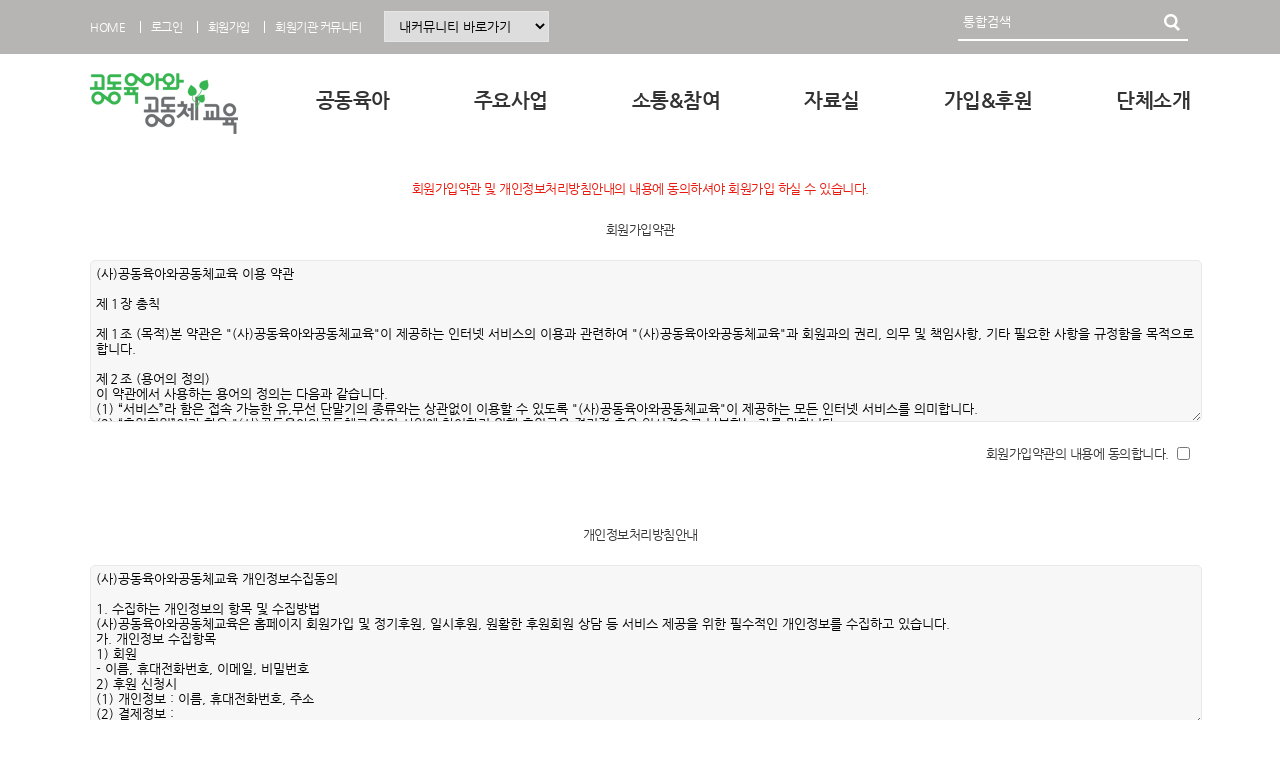

--- FILE ---
content_type: text/html; charset=utf-8
request_url: https://www.gongdong.or.kr/bbs/register.php
body_size: 55794
content:
<!doctype html>
<html lang="ko">
<head>
<meta charset="utf-8">
<meta name="viewport" content="width=1100">
<meta http-equiv="imagetoolbar" content="no">
<meta http-equiv="X-UA-Compatible" content="IE=Edge">
<meta property="og:type" content="website">
<meta property="og:title" content="공동육아와공동체교육">
<meta property="og:description" content="공동육아와공동체교육, 공동육아어린이집, 초등방과후, 사회적협동조합, 협동어린이집, 공동육아협동조합">
<meta property="og:image" content="https://www.gongdong.or.kr/theme/prunit_v1/img/logo.png">
<meta property="og:url" content="https://www.gongdong.or.kr">
<META NAME="ROBOTS" CONTENT="INDEX, FOLLOW">
<META NAME="ROBOTS" CONTENT="ALL">
<META NAME="KEYWORDS" CONTENT="공동육아와공동체교육, 공동육아어린이집, 초등방과후, 사회적협동조합, 협동어린이집, 공동육아협동조합">
<meta name="description" content="공동육아와공동체교육, 공동육아어린이집, 초등방과후, 사회적협동조합, 협동어린이집, 공동육아협동조합">
<meta name="author" content="공동육아와공동체교육">
<!-- <link rel="canonical" href="https://www.gongdong.or.kr"> -->
<meta name="naver-site-verification" content="5ad5fdcbb80652b13e19e1278274e7a1069d0a39" />

<title>회원가입약관 | 공동육아와공동체교육</title>

<link rel="stylesheet" href="https://www.gongdong.or.kr/theme/prunit_v1/css/default.css?ver=1762383340">
<link rel="stylesheet" href="https://www.gongdong.or.kr/theme/prunit_v1/skin/member/basic/style.css?ver=161020">
<link rel="stylesheet" href="https://www.gongdong.or.kr/theme/prunit_v1/css/add.css">
<link rel="stylesheet" href="https://maxcdn.bootstrapcdn.com/font-awesome/4.5.0/css/font-awesome.min.css">

<!--[if lte IE 8]>
<script src="https://www.gongdong.or.kr/js/html5.js"></script>
<![endif]-->
<script>
// 자바스크립트에서 사용하는 전역변수 선언
var g5_url       = "https://www.gongdong.or.kr";
var g5_bbs_url   = "https://www.gongdong.or.kr/bbs";
var g5_is_member = "";
var g5_is_admin  = "";
var g5_is_mobile = "";
var g5_bo_table  = "";
var g5_sca       = "";
var g5_editor    = "";
var g5_cookie_domain = ".gongdong.or.kr";
</script>
<script src="https://www.gongdong.or.kr/js/jquery-1.8.3.min.js"></script>
<script src="https://www.gongdong.or.kr/js/jquery.menu.js?ver=161020"></script>
<script src="https://www.gongdong.or.kr/js/common.js?ver=161020"></script>
<script src="https://www.gongdong.or.kr/js/wrest.js?ver=161020"></script>


<script src="https://www.gongdong.or.kr/theme/prunit_v1/js/slick.js"></script>
<script src="https://www.gongdong.or.kr/theme/prunit_v1/js/jquery.bxslider.js"></script>
<!-- publishing 용 js -->
<script src="https://www.gongdong.or.kr/theme/prunit_v1/js/pub.js"></script>


</head>
<body>

<!-- 상단 시작 { -->
<header class="header">
    <a class="header__skip-navigation" href="#content">본문 바로가기</a>
    <div class="header__wrap">
        
        <h1 class="logo">
            <a href="https://www.gongdong.or.kr"><img src="https://www.gongdong.or.kr/theme/prunit_v1/img/logo.png" alt=""></a>
        </h1>

        <ul class="util">
                        <li class="util__item"><a class="util__link" href="https://www.gongdong.or.kr">HOME</a></li>
            <li class="util__item"><a class="util__link" href="https://www.gongdong.or.kr/bbs/login.php?url=%2Fbbs%2Fregister.php">로그인</a></li>
            <li class="util__item"><a class="util__link" href="https://www.gongdong.or.kr/bbs/register.php">회원가입</a></li>
                        <li class="util__item"><a class="util__link" href="https://www.gongdong.or.kr/bbs/community.php">회원기관 커뮤니티</a></li>
        </ul>

        <div class="community">
            <select name="select_community" id="select_community" class="community__select">
                <option value="">내커뮤니티 바로가기</option>
                        </select>

        </div>

        <div class="search">
            <fieldset class="search__field">
                <legend>사이트 내 전체검색</legend>
                <form name="fsearchbox" method="get" action="https://www.gongdong.or.kr/bbs/search.php" onsubmit="return fsearchbox_submit(this);">
                    <input type="hidden" name="sfl" value="wr_subject||wr_content">
                    <input type="hidden" name="sop" value="and">
                    <label for="sch_stx" class="blind">검색어<strong class="sound_only"> 필수</strong></label>
                    <input class="search__input" type="text" name="stx" id="sch_stx" maxlength="20" placeholder="통합검색">
                    <input class="search__submit" type="submit" id="sch_submit" value="검색">
                </form>
                <script>
                function fsearchbox_submit(f)
                {
                    if (f.stx.value.length < 2) {
                        alert("검색어는 두글자 이상 입력하십시오.");
                        f.stx.select();
                        f.stx.focus();
                        return false;
                    }

                    // 검색에 많은 부하가 걸리는 경우 이 주석을 제거하세요.
                    var cnt = 0;
                    for (var i=0; i<f.stx.value.length; i++) {
                        if (f.stx.value.charAt(i) == ' ')
                            cnt++;
                    }

                    if (cnt > 1) {
                        alert("빠른 검색을 위하여 검색어에 공백은 한개만 입력할 수 있습니다.");
                        f.stx.select();
                        f.stx.focus();
                        return false;
                    }

                    return true;
                }
                </script>
            </fieldset>
        </div>
    </div><!-- //e.header_wrap -->

    <nav class="nav">
        <h2 class="blind">메인메뉴</h2>
        <div class="nav__wrap">
            <ul class="nav__list">
                                            <li class="nav__item">
                    <a href="/bbs/board.php?bo_table=B011" target="_self" class="nav__link">공동육아</a>

                <ul class="nav__list-2dep">
                    <li class="nav__item-2dep">
                        <a href="/bbs/board.php?bo_table=B011" target="_self" class="nav__link-2dep">공동육아란</a>
                    </li>
                                    <li class="nav__item-2dep">
                        <a href="/bbs/board.php?bo_table=B021&sca=%ED%95%98%EB%A3%A8%ED%9D%90%EB%A6%84" target="_self" class="nav__link-2dep">공동육아 영유아과정</a>
                    </li>
                                    <li class="nav__item-2dep">
                        <a href="/bbs/board.php?bo_table=B031" target="_self" class="nav__link-2dep">공동육아 초등과정</a>
                    </li>
                                    <li class="nav__item-2dep">
                        <a href="/bbs/board.php?bo_table=B041" target="_self" class="nav__link-2dep">공동육아사회적협동조합</a>
                    </li>
                                    <li class="nav__item-2dep">
                        <a href="/bbs/board.php?bo_table=B051" target="_self" class="nav__link-2dep">전국공동육아현황</a>
                    </li>
                                    <li class="nav__item-2dep">
                        <a href="/bbs/board.php?bo_table=B061" target="_self" class="nav__link-2dep">공동육아 FAQ</a>
                    </li>
                </ul>
                </li>
                                                                <li class="nav__item">
                    <a href="/bbs/board.php?bo_table=B111" target="_self" class="nav__link">주요사업</a>

                <ul class="nav__list-2dep">
                    <li class="nav__item-2dep">
                        <a href="/bbs/board.php?bo_table=B111" target="_self" class="nav__link-2dep">주요사업소개</a>
                    </li>
                                    <li class="nav__item-2dep">
                        <a href="/bbs/board.php?bo_table=B512&sca=%EC%9D%B8%EC%A6%9D+%EC%A0%9C%EB%8F%84" target="_self" class="nav__link-2dep">공동육아인증</a>
                    </li>
                                    <li class="nav__item-2dep">
                        <a href="/bbs/board.php?bo_table=B121" target="_self" class="nav__link-2dep">현장조직사업</a>
                    </li>
                                    <li class="nav__item-2dep">
                        <a href="/bbs/board.php?bo_table=B131&sca=%EA%B3%B5%EB%8F%99%EC%9C%A1%EC%95%84%EC%96%B4%EB%A6%B0%EC%9D%B4%EC%A7%91" target="_self" class="nav__link-2dep">교육사업</a>
                    </li>
                                    <li class="nav__item-2dep">
                        <a href="/bbs/board.php?bo_table=B141" target="_self" class="nav__link-2dep">연구사업</a>
                    </li>
                                    <li class="nav__item-2dep">
                        <a href="/bbs/board.php?bo_table=B151" target="_self" class="nav__link-2dep">출판사업</a>
                    </li>
                                    <li class="nav__item-2dep">
                        <a href="/bbs/board.php?bo_table=B161" target="_self" class="nav__link-2dep">홍보사업</a>
                    </li>
                </ul>
                </li>
                                                                <li class="nav__item">
                    <a href="/bbs/board.php?bo_table=B211" target="_self" class="nav__link">소통&참여</a>

                <ul class="nav__list-2dep">
                    <li class="nav__item-2dep">
                        <a href="/bbs/board.php?bo_table=B211" target="_self" class="nav__link-2dep">공지사항</a>
                    </li>
                                    <li class="nav__item-2dep">
                        <a href="/bbs/board.php?bo_table=B231&pst=1" target="_self" class="nav__link-2dep">공동육아 ing</a>
                    </li>
                                    <li class="nav__item-2dep">
                        <a href="/bbs/board.php?bo_table=B271" target="_self" class="nav__link-2dep">무엇이든 물어보세요</a>
                    </li>
                                    <li class="nav__item-2dep">
                        <a href="/bbs/board.php?bo_table=B301" target="_self" class="nav__link-2dep">터전 소식</a>
                    </li>
                                    <li class="nav__item-2dep">
                        <a href="/bbs/board.php?bo_table=B251" target="_self" class="nav__link-2dep">교사모집/교사구직</a>
                    </li>
                                    <li class="nav__item-2dep">
                        <a href="/bbs/board.php?bo_table=B261" target="_self" class="nav__link-2dep">조합원 모집</a>
                    </li>
                                    <li class="nav__item-2dep">
                        <a href="/bbs/board.php?bo_table=B281" target="_self" class="nav__link-2dep">알리고 싶어요</a>
                    </li>
                                    <li class="nav__item-2dep">
                        <a href="/bbs/board.php?bo_table=B7011" target="_self" class="nav__link-2dep">나도 한마디</a>
                    </li>
                </ul>
                </li>
                                                                <li class="nav__item">
                    <a href="/bbs/board.php?bo_table=B411" target="_self" class="nav__link">자료실</a>

                <ul class="nav__list-2dep">
                    <li class="nav__item-2dep">
                        <a href="/bbs/board.php?bo_table=B411" target="_self" class="nav__link-2dep">교육/운영자료</a>
                    </li>
                                    <li class="nav__item-2dep">
                        <a href="/bbs/board.php?bo_table=B421" target="_self" class="nav__link-2dep">연구자료</a>
                    </li>
                                    <li class="nav__item-2dep">
                        <a href="/bbs/board.php?bo_table=B431" target="_self" class="nav__link-2dep">참고자료</a>
                    </li>
                                    <li class="nav__item-2dep">
                        <a href="/bbs/board.php?bo_table=B441" target="_self" class="nav__link-2dep">뉴스레터</a>
                    </li>
                                    <li class="nav__item-2dep">
                        <a href="/bbs/board.php?bo_table=B451" target="_self" class="nav__link-2dep">동영상</a>
                    </li>
                                    <li class="nav__item-2dep">
                        <a href="/bbs/board.php?bo_table=B461" target="_self" class="nav__link-2dep">언론보도</a>
                    </li>
                                    <li class="nav__item-2dep">
                        <a href="/bbs/board.php?bo_table=B471" target="_self" class="nav__link-2dep">발간도서</a>
                    </li>
                </ul>
                </li>
                                                                <li class="nav__item">
                    <a href="/bbs/board.php?bo_table=B511" target="_self" class="nav__link">가입&후원</a>

                <ul class="nav__list-2dep">
                    <li class="nav__item-2dep">
                        <a href="/bbs/board.php?bo_table=B511" target="_self" class="nav__link-2dep">회원가입 및 후원안내</a>
                    </li>
                                    <li class="nav__item-2dep">
                        <a href="/bbs/board.php?bo_table=B541" target="_self" class="nav__link-2dep">후원하기</a>
                    </li>
                </ul>
                </li>
                                                                <li class="nav__item">
                    <a href="/bbs/board.php?bo_table=B611" target="_self" class="nav__link">단체소개</a>

                <ul class="nav__list-2dep">
                    <li class="nav__item-2dep">
                        <a href="/bbs/board.php?bo_table=B611" target="_self" class="nav__link-2dep">인사말</a>
                    </li>
                                    <li class="nav__item-2dep">
                        <a href="/bbs/board.php?bo_table=B621" target="_self" class="nav__link-2dep">미션과 비전</a>
                    </li>
                                    <li class="nav__item-2dep">
                        <a href="/bbs/board.php?bo_table=B652&sca=%EC%9D%B4%EC%82%AC%ED%9A%8C" target="_self" class="nav__link-2dep">조직</a>
                    </li>
                                    <li class="nav__item-2dep">
                        <a href="/bbs/board.php?bo_table=B682&sca=%EC%A0%95%EA%B4%80" target="_self" class="nav__link-2dep">정관 & 재정</a>
                    </li>
                                    <li class="nav__item-2dep">
                        <a href="/bbs/board.php?bo_table=B691" target="_self" class="nav__link-2dep">각종신청</a>
                    </li>
                                    <li class="nav__item-2dep">
                        <a href="/bbs/board.php?bo_table=B661" target="_self" class="nav__link-2dep">찾아오시는 길</a>
                    </li>
                </ul>
                </li>
                                            </ul>
        </div>
    </nav>
</header>
<!-- } 상단 끝 -->

<hr>

<!-- 콘텐츠 시작 { -->


<div class="etc-container" >
    <div class="etc-content">


<!-- 회원가입약관 동의 시작 { -->
<div class="mbskin">
    <form  name="fregister" id="fregister" action="https://www.gongdong.or.kr/bbs/register_form.php" onsubmit="return fregister_submit(this);" method="POST" autocomplete="off">

    <p>회원가입약관 및 개인정보처리방침안내의 내용에 동의하셔야 회원가입 하실 수 있습니다.</p>

    <section id="fregister_term">
        <h2>회원가입약관</h2>
        <textarea readonly>(사)공동육아와공동체교육 이용 약관

제１장 총칙

제１조 (목적)본 약관은 &#034;(사)공동육아와공동체교육&#034;이 제공하는 인터넷 서비스의 이용과 관련하여 &#034;(사)공동육아와공동체교육&#034;과 회원과의 권리, 의무 및 책임사항, 기타 필요한 사항을 규정함을 목적으로 합니다.

제２조 (용어의 정의)
이 약관에서 사용하는 용어의 정의는 다음과 같습니다.
(1) “서비스”라 함은 접속 가능한 유,무선 단말기의 종류와는 상관없이 이용할 수 있도록 &#034;(사)공동육아와공동체교육&#034;이 제공하는 모든 인터넷 서비스를 의미합니다.
(2) “후원회원”이라 함은 &#034;(사)공동육아와공동체교육&#034;의 사업에 참여하기 위해 후원금을 정기적 혹은 일시적으로 납부하는 자를 말합니다.
(3) “회원”이라 함은 “서비스”에 접속하여 본 약관에 동의하고, “아이디(ID)”와 “비밀번호”를 발급 받은 “후원회원”을 말합니다.
(4) “아이디(ID)”라 함은 “회원”의 식별과 “회원”의 서비스 이용을 위하여 “회원”이 선정하고 &#034;(사)공동육아와공동체교육&#034;이 승인하는 문자와 숫자의 조합을 말합니다.
(5) “비밀번호”라 함은 “회원”이 사용하는 “아이디(ID)”와 일치된 “회원”임을 확인하고 “회원”의 권익보호를 위하여 “회원”이 선정한 문자와 숫자의 조합을 말합니다.
(6) &#034;게시물&#034;이라 함은 “회원”이 “서비스”를 이용함에 있어 &#034;서비스”상에 게시한 부호ㆍ문자ㆍ음성ㆍ음향ㆍ화상ㆍ동영상 등의 정보 형태의 글, 사진, 동영상 및 각종 파일과 링크 등을 의미합니다.

제３조 (이용약관의 효력 및 변경)
(1) 이 약관은 서비스 초기화면에 공지되거나 전자우편의 방법으로 “회원”에게 공지됨으로써 그 효력이 발생됩니다.
(2) 합리적인 사유가 발생할 경우, &#034;(사)공동육아와공동체교육&#034;은 관계법령에 위배되지 않는 범위 내에서 본 약관을 개정할 수 있습니다.
(3) &#034;(사)공동육아와공동체교육&#034;이 약관을 개정할 경우에는 적용일자 및 개정사유를 명시하여 현행약관과 함께 제1항의 방식에 따라 그 개정약관의 적용일자 십오(15)일 전부터 공지합니다. 다만 개정 내용이 “회원”에게 불리한 경우에는 그 적용일자 삼십(30)일 전부터 공지하며, 이메일 등으로 이용자에게 개별 통지합니다 (이용자의 연락처 미기재, 변경 등으로 인하여 개별 통지가 어려운 경우에 한하여 본 약관에 의한 공지를 함으로써 개별 통지한 것으로 간주합니다)
(4) 이 약관에 동의하는 것은 정기적으로 서비스페이지를 방문하여 약관의 변경 사항을 확인하는 것에 동의함을 의미합니다. 변경된 약관에 대한 정보를 알지 못해 발생하는 이용자의 피해는 &#034;(사)공동육아와공동체교육&#034;에서 책임지지 않습니다.
(5) “회원”은 변경된 약관에 동의하지 않을 경우 회원 탈퇴(해지)를 요청할 수 있으며, 변경된 약관의 효력 발생일 이후에도 서비스를 계속 사용할 경우 약관의 변경 사항에 동의한 것으로 간주됩니다.

제４조 (약관 외 준칙)
본 약관에 명시되지 아니한 사항에 대해서는 서비스별 약관의 취지, 전기통신기본법, 전기통신사업법, 정보통신망이용촉진및정보보호등에관한법률, 청소년보호법 기타 대한민국의 관련 법령 규정에 따릅니다.

제２장 서비스 이용계약의 체결

제５조 (“서비스” 이용계약의 성립)
(1) 이용계약은 이용고객의 본 이용약관 내용에 대한 동의와 이용신청에 대하여 &#034;(사)공동육아와공동체교육&#034;이 이용 승낙을 함으로써 성립합니다.
(2) 이용자가 본 약관을 읽고 ‘동의’ 버튼을 누르거나 ‘확인’ 등에 체크하는 방법을 취한 경우 본 약관에 동의한 것으로 간주합니다.

제６조 (“서비스” 이용 신청)
(1) &#034;(사)공동육아와공동체교육&#034;의 “서비스” 이용을 위한 회원가입은 이용자가 제5조와 같이 동의한 후, &#034;(사)공동육아와공동체교육&#034;이 정한 회원가입 신청서에 “아이디(ID)”를 포함한 필수사항을 입력하고, ‘등록하기’ 내지 ‘확인’ 단추를 누르는 방법으로 합니다. 다만, &#034;(사)공동육아와공동체교육&#034;이 필요하다고 인정하는 경우 “회원”에게 별도의 서류를 제출하도록 할 수 있습니다.
(2) &#034;(사)공동육아와공동체교육&#034;은 &#034;회원&#034;의 종류에 따라 전문기관을 통한 실명확인 및 본인인증을 요청할 수 있습니다.
(3) &#034;(사)공동육아와공동체교육&#034;은 “서비스”를 이용하는 “회원”에 대하여 등급 별로 구분하여 이용시간, 이용회수, 서비스 메뉴 등을 세분하여 이용에 차등을 둘 수 있습니다.

제７조 (회원정보의 변경)
(1) &#034;회원&#034;은 개인정보관리화면을 통하여 언제든지 본인의 개인정보를 열람하고 수정할 수 있습니다. 다만, 서비스 관리를 위해 필요한 실명, 주민등록번호, 아이디 등은 수정이 불가능합니다.
(2) &#034;회원&#034;은 회원가입신청 시 기재한 사항이 변경되었을 경우 온라인으로 수정을 하거나 전자우편 기타 방법으로 &#034;(사)공동육아와공동체교육&#034;에 그 변경사항을 알려야 합니다.
(3) 제2항의 변경사항을 &#034;(사)공동육아와공동체교육&#034;에 알리지 않아 발생한 불이익에 대하여 &#034;(사)공동육아와공동체교육&#034;은 책임지지 않습니다.

제８조 (개인정보의 보호 의무)
&#034;(사)공동육아와공동체교육&#034;은 관계 법령이 정하는 바에 따라 이용자 등록정보를 포함한 이용자의 개인정보를 보호하기 위해 노력합니다. 이용자 개인정보의 보호 및 사용에 대해서는 관련 법령 및 &#034;(사)공동육아와공동체교육&#034;의 개인정보처리방침에 따릅니다. 단, 서비스 페이지상에 링크된 사이트에서는 &#034;(사)공동육아와공동체교육&#034;이 아닌 링크된 사이트 운영사의 개인정보처리방침에 따릅니다. 또한 &#034;(사)공동육아와공동체교육&#034;은 이용자의 귀책 사유로 인해 노출된 정보에 대해서 일체의 책임을 지지 않습니다.

제９조 (이용 신청의 승낙과 제한)
(1) &#034;(사)공동육아와공동체교육&#034;은 제 6조의 규정에 의한 이용 신청 고객에 대하여 업무 수행상 또는 기술상 지장이 없는 경우에 원칙적으로 접수 순서에 따라 서비스 이용을 승낙합니다.
(2) &#034;(사)공동육아와공동체교육&#034;은 아래 사항에 해당하는 경우에 대해서 승낙하지 아니 합니다.
- 가입신청자가 이 약관에 의하여 이전에 회원자격을 상실한 적이 있는 경우, 단 &#034;(사)공동육아와공동체교육&#034;의 회원 재가입 승낙을 얻은 경우에는 예외로 함.
- 실명이 아니거나 타인의 명의를 이용한 경우
- 허위의 정보를 기재하거나, &#034;(사)공동육아와공동체교육&#034;이 제시하는 내용을 기재하지 않은 경우
- 이용자의 귀책사유로 인하여 승인이 불가능하거나 기타 규정한 제반 사항을 위반하며 신청하는 경우
(3) &#034;(사)공동육아와공동체교육&#034;은 서비스관련설비의 여유가 없거나, 기술상 또는 업무상 문제가 있는 경우에는 승낙을 유보할 수 있습니다.

제10조 (“아이디” 부여 및 변경 등)
(1) &#034;(사)공동육아와공동체교육&#034;은 이용고객에 대하여 약관에 정하는 바에 따라 “아이디(ID)”를 부여합니다.
(2) “아이디(ID)”는 다음 각 호의 1에 해당하는 경우에 이용 고객의 요청에 의하여 변경할 수 있습니다.
- “아이디(ID)”가 고객의 연락처 또는 주민등록번호 등으로 등록되어 사생활 침해의 우려가 있는 경우
- 타인에게 혐오감을 주거나 특히 청소년 및 아동에 유해하다고 판단되는 경우
- 기타 이용 고객이 합리적인 사유를 제시하는 경우
(3) “아이디(ID)” 및 “비밀번호”의 관리책임은 ”회원”에게 있습니다. “아이디(ID)” 및 “비밀번호”의 관리를 소홀이 하여 발생하는 “서비스” 이용 상의 손해 또는 제3자에 의한 부정 이용 등에 대한 책임은 “회원” 본인에게 있으며 &#034;(사)공동육아와공동체교육&#034;은 그에 대한 책임을 일절 지지 않습니다.
(4) 기타 이용자 개인정보 관리 및 변경 등에 관한 사항은 서비스별 안내에서 정하는 사항에 따릅니다.


제３장 계약 당사자의 의무

제11조 (&#034;(사)공동육아와공동체교육&#034;의 의무)
(1) &#034;(사)공동육아와공동체교육&#034;은 이용고객이 희망한 서비스 제공 개시일에 특별한 사정이 없는 한 서비스를 이용할 수 있도록 하여야 합니다.
(2) &#034;(사)공동육아와공동체교육&#034;은 계속적이고 안정적인 서비스의 제공을 위하여 설비에 장애가 생길 때에는 부득이한 사유가 없는 한 지체 없이 이를 수리 또는 복구해야 합니다.
(3) &#034;(사)공동육아와공동체교육&#034;은 개인정보 보호를 위해 개인정보보호정책을 공시하고 준수해야 합니다.
(4) &#034;(사)공동육아와공동체교육&#034;은 이용 고객으로부터 제기되는 의견이나 불만이 정당하다고 객관적으로
정될 경우에는 적절한 절차를 거쳐 즉시 처리하여야 합니다. 다만, 즉시 처리가 곤란한 경우는 이용자에게 그 사유와 처리 일정을 통보 하여야 합니다.

제12조 (“회원”의 의무)
(1) &#034;회원&#034;은 다음 행위를 하여서는 안 됩니다.
- 신청 또는 변경 시 허위내용의 등록
- 타인의 정보도용
- &#034;(사)공동육아와공동체교육&#034;이 게시한 정보의 변경
- &#034;(사)공동육아와공동체교육&#034;이 정한 정보 이외의 정보(컴퓨터 프로그램 등) 등의 송신 또는 게시
- &#034;(사)공동육아와공동체교육&#034;과 기타 제3자의 저작권 등 지적재산권에 대한 침해
- &#034;(사)공동육아와공동체교육&#034; 및 기타 제3자의 명예를 손상시키거나 업무를 방해하는 행위
- 외설 또는 폭력적인 메시지, 화상, 음성, 기타 공서양속에 반하는 정보를 &#034;서비스&#034;에 공개 또는 게시하는 행위
- &#034;(사)공동육아와공동체교육&#034;의 동의 없이 영리를 목적으로 &#034;서비스&#034;를 사용하는 행위
- 기타 불법적이거나 부당한 행위
(2) &#034;회원&#034;은 관계법, 이 약관의 규정, 이용안내 및 &#034;서비스&#034;와 관련하여 공지한 주의사항, &#034;(사)공동육아와공동체교육&#034;이 통지하는 사항 등을 준수하여야 하며, 기타 &#034;(사)공동육아와공동체교육&#034;의 업무에 방해되는 행위를 하여서는 안 됩니다.

제４장 서비스 이용

제13조 (“서비스” 이용 시간)
(1) “서비스” 이용은 &#034;(사)공동육아와공동체교육&#034;의 업무상 또는 기술상 특별한 지장이 없는 한 연중무휴, 1일 24시간 운영을 원칙으로 합니다. 단, &#034;(사)공동육아와공동체교육&#034;은 시스템 정기점검, 증설 및 교체를 위해 &#034;(사)공동육아와공동체교육&#034;이 정한 날이나 시간에 서비스를 일시 중단할 수 있으며, 예정되어 있는 작업으로 인한 서비스 일시 중단은 “서비스”의 페이지를 통해 사전에 공지합니다.
(2) &#034;(사)공동육아와공동체교육&#034;은 긴급한 시스템 점검, 증설 및 교체 등 부득이한 사유로 인하여 예고 없이 일시적으로 “서비스”를 중단할 수 있으며, 새로운 서비스로의 교체 등 &#034;(사)공동육아와공동체교육&#034;이 적절하다고 판단하는 사유에 의하여 현재 제공되는 “서비스”를 완전히 중단할 수 있습니다.
(3) &#034;(사)공동육아와공동체교육&#034;은 국가비상사태, 정전, 서비스 설비의 장애 또는 “서비스” 이용의 폭주 등으로 정상적인 서비스 제공이 불가능할 경우, “서비스”의 전부 또는 일부를 제한하거나 중지할 수 있습니다. 다만 이 경우 그 사유 및 기간 등을 “회원”에게 사전 또는 사후에 공지합니다.
(4) &#034;(사)공동육아와공동체교육&#034;은 “서비스”를 특정범위로 분할하여 각 범위별로 이용가능시간을 별도로 지정할 수 있습니다. 다만 이 경우 그 내용을 공지합니다.

제14조 (&#034;회원&#034;의 &#034;아이디&#034; 및 &#034;비밀번호&#034;의 관리)
(1) “아이디(ID)”와 “비밀번호”에 관한 모든 관리 책임은 “회원”에게 있습니다.
(2) &#034;(사)공동육아와공동체교육&#034;은 “아이디(ID)”에 의하여 제반 이용자 관리업무를 수행 하므로 “회원”이 “아이디(ID)”를 변경하고자 하는 경우 &#034;(사)공동육아와공동체교육&#034;이 인정할 만한 사유가 있어야만 “아이디(ID)”를 변경할 수 있습니다.
(3) 이용 고객이 등록한 “아이디(ID)” 및 “비밀번호”에 의하여 발생되는 사용상의 과실 또는 제 3자에 의한 부정사용 등에 대한 모든 책임은 해당 이용 고객에게 있습니다.

제15조 (“게시물”의 관리)
(1) &#034;회원&#034;의 &#034;게시물&#034;이 &#034;정보통신망법&#034; 및 &#034;저작권법&#034;등 관련법에 위반되는 내용을 포함하는 경우, 권리자는 관련법이 정한 절차에 따라 해당 &#034;게시물&#034;의 게시중단 및 삭제 등을 요청할 수 있으며, &#034;(사)공동육아와공동체교육&#034;은 관련법에 따라 조치를 취하여야 합니다.
(2) &#034;(사)공동육아와공동체교육&#034;은 전항에 따른 권리자의 요청이 없는 경우라도 권리침해가 인정될 만한 사유가 있거나 기타 &#034;(사)공동육아와공동체교육&#034; 정책 및 관련법에 위반되는 경우에는 관련법에 따라 해당 &#034;게시물&#034;에 대해 임시조치 등을 취할 수 있습니다.

제16조 (“게시물”에 대한 저작권)
(1) “회원”이 “서비스” 화면 내에 게시한 “게시물”의 저작권은 게시한 “회원”에게 귀속됩니다. 또한 &#034;(사)공동육아와공동체교육&#034;은 게시자의 동의 없이 “게시물”을 상업적으로 이용할 수 없습니다. 다만 비영리 목적인 경우는 그러 하지 아니하며, 또한 서비스내의 게재 권한을 갖습니다.
(2) “회원”은 “서비스”를 이용하여 취득한 정보를 임의 가공, 판매하는 행위 등 서비스에 게재된 자료를 상업적으로 사용할 수 없습니다.
(3) &#034;(사)공동육아와공동체교육&#034;은 “회원”이 게시하거나 등록하는 “서비스” 내의 내용물, 게시 내용에 대해 제 14조 각 호에 해당된다고 판단되는 경우 사전통지 없이 삭제하거나 이동 또는 등록 거부할 수 있습니다.

제17조 (정보의 제공)
(1) &#034;(사)공동육아와공동체교육&#034;은 “회원”에게 “서비스” 이용에 필요가 있다고 인정되는 각종 정보에 대해서 “서비스” 화면이나 전자 우편 또는 서신 우편 등의 방법으로 “회원”에게 제공할 수 있습니다.
(2) &#034;(사)공동육아와공동체교육&#034;은 “서비스” 개선 및 “회원” 대상의 “서비스” 소개 등의 목적으로 “회원”의 동의 하에 추가적인 개인 정보를 요구할 수 있습니다.

제18조 (광고 게재 및 광고주와의 거래)
(1) &#034;(사)공동육아와공동체교육&#034;이 “회원”에게 “서비스”를 제공할 수 있는 서비스 투자 기반의 일부는 광고 게재를 통한 수익으로부터 나옵니다. 서비스를 이용하고자 하는 “회원”은 서비스 이용 시 노출되는 광고 게재에 대해 동의하는 것으로 간주됩니다.
(2) &#034;(사)공동육아와공동체교육&#034;은 본 “서비스”에 게재되어 있거나 본 “서비스”를 통한 광고주의 판촉 활동에 “회원”이 참여하거나 교신 또는 거래의 결과로서 발생하는 모든 손실 또는 손해에 대해 책임을 지지 않습니다.

제19조 (“서비스” 이용 제한)
(1) &#034;(사)공동육아와공동체교육&#034;은 “회원”이 “서비스” 이용내용에 있어서 본 약관의 의무를 위반하거나, 다음 각 호에 해당하는 경우 사전통보 없이 “서비스” 이용을 제한할 수 있습니다.
- ‘주민등록법’을 위반한 명의도용 및 결제도용
- ‘저작권법’ 및 ‘컴퓨터프로그램보호법’을 위반한 불법프로그램의 제공 및 운영방해
- ‘정보통신망법’을 위반한 불법통신 및 해킹, 악성프로그램의 배포
- 접속권한 초과행위 등과 같이 관련법을 위반한 경우

제20조 (서비스의 삭제 및 사이트의 분리)
(1) &#034;(사)공동육아와공동체교육&#034;은 수준 높은 서비스의 제공을 위하여 &#034;(사)공동육아와공동체교육&#034;의 필요에 따라 수시로 “서비스”를 수정 및 삭제할 수 있습니다. 이러한 수정, 삭제로 인해 “회원”들에게 심각한 불이익이 발생할 수 있는 사항에 대하여는 내용을 사전에 공지합니다.
(2) &#034;(사)공동육아와공동체교육&#034;은 사이트를 개편하거나 분리시킬 수 있습니다. 이 경우 &#034;(사)공동육아와공동체교육&#034;은 구체적인 이용방식 등에 대해서 “회원”들에게 사전에 공지 합니다.


제５장 계약 해지

제21조 (계약 변경 및 해지)
(1) “회원”이 이용 계약을 해지하고자 하는 때에는 “회원” 본인이 “서비스” 페이지상의 메뉴를 이용해 가입 해지를 해야 합니다.
(2) ”후원회원”의 경우, 사이트 가입 해지와는 별도로 후원 중단을 원할 경우 중단 의사를 사이트를 통하거나 전화 등을 통해 의사를 밝혀야 하며, 중단하는 경우에도 개인정보는 추후 각종 증명서 발급 또는 “회원”관리 업무를 위해 &#034;(사)공동육아와공동체교육&#034;에서 계속 보유하되 “회원”이 “서비스” 이용 계약을 해지하고자 할 경우는 등록되어있는 개인정보를 폐기합니다.
(3) &#034;회원&#034;이 계약을 해지하는 경우, “회원”이 작성한 “게시물” 중 본인 계정에 등록된 “게시물”, 타인에 의해 담기, 스크랩 등이 되어 재게시되거나, 공용게시판에 등록된 &#034;게시물&#034; 등은 삭제되지 않으니 사전에 삭제 후 탈퇴하시기 바랍니다.


제６장 분쟁 조정 및 기타 사항

제22조 손해 배상
(1) &#034;(사)공동육아와공동체교육&#034;은 &#034;(사)공동육아와공동체교육&#034;이 제공하는 무료 서비스 이용과 관련하여 “회원”에게 발생한 어떠한 손해에 대해서도 책임을 지지 않습니다.
(2) &#034;(사)공동육아와공동체교육&#034;은 개별서비스 제공자와 제휴 협정을 맺고 “회원”에게 개별서비스를 제공함에 있어 “회원”이 개별서비스 이용약관에 동의를 한 뒤 개별서비스 제공자의 귀책사유로 인해 손해가 발생할 경우 관련 손해에 대해서는 개별서비스 제공자가 책임을 집니다.

제23조 면책 조항
(1) &#034;(사)공동육아와공동체교육&#034;은 천재지변 또는 이에 준하는 불가항력으로 인하여 &#034;서비스&#034;를 제공할 수 없는 경우에는 &#034;서비스&#034; 제공에 관한 책임이 면제됩니다.
(2) &#034;(사)공동육아와공동체교육&#034;은 &#034;회원&#034;의 귀책사유로 인한 &#034;서비스&#034; 이용의 장애에 대하여는 책임을 지지 않습니다.
(3) &#034;(사)공동육아와공동체교육&#034;은 &#034;회원&#034;이 &#034;서비스&#034;와 관련하여 게재한 정보, 자료, 사실의 신뢰도, 정확성 등의 내용에 관하여는 책임을 지지 않습니다.
(4) &#034;(사)공동육아와공동체교육&#034;은 &#034;회원&#034; 간 또는 &#034;회원&#034;과 제3자 상호간에 &#034;서비스&#034;를 매개로 하여 거래 등을 한 경우에는 책임이 면제됩니다.
(5) &#034;(사)공동육아와공동체교육&#034;은 무료로 제공되는 서비스 이용과 관련하여 관련법에 특별한 규정이 없는 한 책임을 지지 않습니다.

제24조 (재판권 및 준거법)
(1) 이 약관에 명시되지 않은 사항이 관계법령에 규정되어 있을 경우에는 해당 규정에 따릅니다.
(2) “서비스” 이용으로 발생한 분쟁에 대해 소송이 제기되는 경우 법령에 정한 절차에 따른 법원을 관할 법원으로 합니다.

제25조 (기부금의 사용)
(1) 기부금은 &#034;(사)공동육아와공동체교육&#034;를 통해 국내, 세계의 어려운 이웃에게 사용됩니다.
(2) 기부금 내역은 연 1회 “회원”들에게 사업보고서(Annual Report)를 “사이트”에 공고하고 우편 및 메일로 발송함으로서 투명하게 공개됩니다.

부칙
이 약관은 2017년 01월 01일부터 적용됩니다.</textarea>
        <fieldset class="fregister_agree">
            <label for="agree11">회원가입약관의 내용에 동의합니다.</label>
            <input type="checkbox" name="agree" value="1" id="agree11">
        </fieldset>
    </section>

    <section id="fregister_private">
        <h2>개인정보처리방침안내</h2>
        <textarea readonly>(사)공동육아와공동체교육 개인정보수집동의

1. 수집하는 개인정보의 항목 및 수집방법
(사)공동육아와공동체교육은 홈페이지 회원가입 및 정기후원, 일시후원, 원활한 후원회원 상담 등 서비스 제공을 위한 필수적인 개인정보를 수집하고 있습니다.
가. 개인정보 수집항목
1) 회원
- 이름, 휴대전화번호, 이메일, 비밀번호
2) 후원 신청시
(1) 개인정보 : 이름, 휴대전화번호, 주소
(2) 결제정보 :
- 자동이체 : 은행명, 계좌번호, 예금주, 법정 생년월일
- 신용카드 : 카드사, 카드번호, 유효기간, 법정 생년월일

2. 개인정보의 수집 및 이용목적
“개인정보”라 함은 생존하는 개인에 관한 정보로서, 당해 정보에 포함되어 있는 이름, 이메일 등의 사항에 의하여 당해 개인을 식별할 수 있는 정보(당해 정보만으로는 특정 개인을 식별할 수 없더라도 다른 정보와 용이하게 결합하여 식별할 수 있는 것을 포함)를 말합니다. (사)공동육아와공동체교육은 서비스 등을 통하여 이용자들에게 맞춤식 서비스를 비롯한, 보다 더 향상된 양질의 서비스를 제공하기 위하여 이용자 개인의 정보를 수집하고 있습니다. (사)공동육아와공동체교육은 이용자의 사전 동의 없이는 이용자의 개인정보를 공개하지 않으며, 수집된 정보는 아래와 같이 이용하고 있습니다.
가. 후원금 결제 및 후원회원 서비스 제공에 관한 계약
후원금 결제 및 기부금영수증 발급, 기부금 사용 보고, 금융거래 본인인증, 후원관련 안내 및 (사)공동육아와공동체교육 사업/후원 관련 콘텐츠 제공
나. 회원관리
회원제 서비스 이용에 따른 본인확인, 회원공지 및 웹메일/콘텐츠 제공, 기부 등 행사 참여내역 및 회원정보 관리, 본인확인식별, 가입 및 탈퇴 의사 확인, 불량회원 부정 이용 방지, 불만처리 등 민원처리, 고지사항 전달
다. 신규 서비스 개발 및 마케팅, 광고에의 활용
신규 서비스 개발 및 맞춤 서비스 제공, 통계학적 특성에 따른 서비스 제공 및 광고 게재, 서비스의 유효성 확인, 이벤트 및 광고성 정보 제공 및 참여기회 제공, 접속빈도 파악, 회원의 서비스 이용에 대한 통계

3. 개인정보의 보유 및 이용기간
이용자의 개인정보는 원칙적으로 개인정보의 수집 및 이용목적이 달성되면 지체 없이 파기합니다. 단, 관계법령의 규정에 의하여 보존할 필요가 있는 경우 아래와 같이 관계법령에서 정한 기간 동안 회원정보를 보관합니다.
가. 보존 항목 : 이름, 아이디(ID), 결제정보, 서비스 이용기록, 접속 IP 기록, 결제기록(탈퇴 시 가지고 있는 것들)
나. 보존 근거 : 전자상거래 등에서의 소비자보호에 관한 법률
다. 보존 기간
1) 계약 또는 청약철회 등에 관한 기록 : 5년(전자상거래 등에서의 소비자보호에 관한 법률)
2) 대금 결제 및 재화 등의 공급에 관한 기록 : 5년(전자상거래 등에서의 소비자 보호에 관한 법률)
3) 소비자의 불만 또는 분쟁처리에 관한 기록 : 3년(전자상거래 등에서의 소비자보호에 관한 법률)
4) 본인확인에 관한 기록 : 6개월(정보통신망 이용촉진 및 정보보호 등에 관한 법률)
5) 웹사이트 방문기록 : 3개월 (통신비밀보호법)

4. 개인정보 파기절차 및 방법
가. 파기절차
1) 이용자가 회원가입 등을 위해 입력한 정보는 목적이 달성된 후 별도의 DB로 옮겨져(종이의 경우 별도의 서류함) 내부 방침 및 기타 관련 법령에 의한 정보보호 사유(3. 개인정보의 보유 및 이용기간 참조)에 따라 일정 기간 저장된 후 파기됩니다.
2) 동 개인정보는 법률에 의한 경우가 아니고서는 보유되는 이외의 다른 목적으로 이용되지 않습니다.
나. 파기방법
1) 종이에 출력된 개인정보는 분쇄기로 분쇄하거나 소각을 통하여 파기합니다.
2) 전자적 파일 형태로 저장된 개인정보는 기록을 재생할 수 없는 기술적 방법을 사용하여 삭제합니다.

5. 개인정보의 공유 및 제공
(사)공동육아와공동체교육은 이용자의 사전 동의 없이는 원칙적으로 이용자의 개인정보를 외부에 공개하지 않습니다. 다만, 아래의 경우에는 예외로 합니다.
가. 이용자들이 사전에 공개에 동의한 경우
나. 법률에 특별한 규정이 있거나 법령상 의무를 준수하기 위하여 불가피한 경우
다. 홈페이지에 게시한 회원 서비스의 이행을 위하여 불가피하게 필요한 경우 및 정보주체가 홈페이지에 게시한 서비스 이용약관이나 기타 회원 서비스 등 이용약관 또는 정책을 위반한 경우
라. 정보주체 또는 그 법정대리인이 의사표시를 할 수 없는 상태에 있거나 주소불명 등으로 사전 동의를 받을 수 없는 경우로서 명백히 정보주체 또는 제3자의 급박한 생명, 신체, 재산의 이익을 위하여 필요하다고 인정되는 경우

6. 이용자의 개인정보관리(열람,정정,삭제 등)에 관한 사항
이용자는 언제든지 등록되어 있는 자신의 개인정보를 조회하거나 수정할 수 있으며, 탈퇴나 수정을 원하는 경우 홈페이지 내 「마이페이지」 메뉴를 이용해 직접 수정 또는 탈퇴할 수 있습니다.
단, 아이디(ID), 주민등록번호, 이름은 어떠한 경우에도 변경이 불가능하며 부득이한 사유로 변경하고자 하는 경우에 해당 아이디(ID)를 탈퇴한 후 재가입해야 합니다. 아이디(ID)나 비밀번호를 잊어버리신 경우는 홈페이지 내 「마이페이지」 메뉴의 “아이디(ID) 찾기 / 비밀번호 찾기”를 이용하면 됩니다.

7. 개인정보 자동 수집 장치의 설치/운영 및 거부에 관한 사항
(사)공동육아와공동체교육은 이용자들에게 특화된 맞춤서비스를 제공하기 위해서 이용자들의 정보를 저장하고 수시로 불러오는 ‘쿠키(cookie)’를 사용합니다. 쿠키는 웹사이트를 운영하는데 이용되는 서버(HTTP)가 이용자의 컴퓨터 브라우저에게 보내는 소량의 정보이며 이용자들의 PC 컴퓨터내의 하드디스크에 저장되기도 합니다.
가. 쿠키의 사용 목적
이용자들이 방문한 (사)공동육아와공동체교육의 각 서비스에 대한 방문 및 이용형태, 이용자 규모 등을 파악하여 더욱 더 편리한 서비스를 제공하기 위하여 사용됩니다.
나. 쿠키의 설치/운영 및 거부
이용자들은 쿠키에 대하여 사용여부를 선택할 수 있습니다. 웹브라우저 상단의 “도구&gt;인터넷 옵션” 기능에서 모든 쿠키를 다 받아들이거나, 쿠키가 설치될 때 통지를 보내도록 하거나, 아니면 모든 쿠키를 거부할 수 있는 선택권을 가질 수 있습니다.
- 쿠키의 저장을 거부할 경우에는 로그인이 필요한 일부 서비스는 이용에 어려움이 있을 수도 있습니다.
- 키 설치 허용 여부를 지정하는 방법(Internet Explorer의 경우)
(1) [도구] 메뉴에서 [인터넷 옵션]을 선택합니다.
(2) [개인정보 탭]을 클릭합니다.
(3) [개인정보취급 수준]을 설정하면 됩니다.

8. 개인정보관련 기술적, 관리적 대책
(사)공동육아와공동체교육은 이용자들의 개인정보를 취급함에 있어 개인정보가 분실, 도난, 유출, 변조, 훼손되지 않고 안전성을 확보하기 위하여 다음과 같은 기술적 및 관리적 대책을 강구하고 있습니다.
가. 비밀번호 암호화
이용자들의 개인정보는 비밀번호 암호화에 의해 철저히 보호되고 있습니다. 회원 아이디(ID)와 비밀번호는 본인만이 알고 있으며, 개인정보의 확인 및 변경도 비밀번호를 알고 있는 본인에 의해서만 가능합니다.
나. 해킹 등에 대비한 대책
(사)공동육아와공동체교육은 해킹이나 컴퓨터 바이러스 등에 의해 회원의 개인정보가 유출되거나 훼손되는 것을 막기 위해 최선을 다하고 있습니다. 개인정보의 훼손에 대비해 자료를 수시로 백업하고 있고 최신 백신프로그램을 이용하여 이용자들의 개인정보나 자료가 유출되거나 손상되지 않도록 방지하고 있으며 암호 알고리즘 등을 통하여 네트워크상에서 개인정보를 안전하게 전송할 수 있도록 하고 있습니다. 그리고 침입차단시스템을 이용하여 외부로부터의 무단 접근을 통제하고 있으며, 기타 시스템적으로 안정성을 확보하기 위한 가능한 모든 기술적 장치를 갖추려 노력하고 있습니다.
다. 취급 직원의 최소화 및 교육
(사)공동육아와공동체교육은 이용자의 개인정보 관련 취급을 담당자에 한정시키고 있고 이를 위한 별도의 비밀번호를 부여하여 정기적으로 갱신하고 있으며, 담당자에 대한 수시 교육을 통하여 (사)공동육아와공동체교육의 개인정보취급방침의 준수를 항상 강조하고 있습니다. 그리고 사내 전담기구 등을 통하여 (사)공동육아와공동체교육의 개인정보취급방침의 이행사항 및 담당자의 준수여부를 확인하여 문제가 발견될 경우 즉시 수정하고 바로 잡을 수 있도록 노력하고 있습니다.
단, 회원 본인의 부주의나 인터넷상의 문제로 아이디(ID)와 비밀번호 등 개인정보가 유출해 발생한 문제에 대해 (사)공동육아와공동체교육은 일체의 책임을 지지 않습니다. 이를 위해 (사)공동육아와공동체교육은 기본적으로 PC에서의 사용을 마치신 후 온라인상에서 로그아웃(LOG-OUT)하고 웹브라우저를 종료하도록 권장합니다. 특히 다른 사람과 PC를 공유하여 사용하거나 공공장소(학교, 도서관, 인터넷 게임방 등)에서 이용하는 경우에는 개인정보가 다른 사람에게 알려지는 것을 막기 위해 위와 같은 절차가 더욱 필요할 것입니다.

9. 이용자 및 법정대리인의 권리와 그 행사 방법
이용자 및 법정 대리인은 언제든지 등록되어 있는 자신 혹은 당해 만 14세 미만 아동의 개인정보를 조회하거나 수정할 수 있으며 가입해지를 요청할 수도 있습니다.
이용자 혹은 만 14세 미만 아동의 개인정보 조회, 수정을 위해서는 '개인정보변경'(또는 회원정보수정' 등)을, 가입해지(동의철회)를 위해서는 &#034;회원탈퇴&#034;를 클릭하여 본인 확인 절차를 거치신 후 직접 열람, 정정 또는 탈퇴가 가능합니다.혹은 개인정보관리책임자에게 서면, 전화 또는 이메일로 연락하시면 지체 없이 조치하겠습니다.
이용자가 개인정보의 오류에 대한 정정을 요청하신 경우에는 정정을 완료하기 전까지 당해 개인정보를 이용 또는 제공하지 않습니다. 또한 잘못된 개인정보를 제3자에게 이미 제공한 경우에는 정정 처리결과를 제3자에게 지체 없이 통지하여 정정이 이루어지도록 하겠습니다.
회사는 이용자 혹은 법정 대리인의 요청에 의해 해지 또는 삭제된 개인정보는 &#034;4. 개인정보 파기절차 및 방법 &#034;에 명시된 바에 따라 처리하고 그 외의 용도로 열람 또는 이용할 수 없도록 처리하고 있습니다.

10. 개인정보관리책임자 및 담당자의 연락처
(사)공동육아와공동체교육은 개인정보에 대한 의견수렴 및 불만처리를 담당으로 하는 개인정보관리책임자 및 담당자를 지정하고 있으며, 연락처는 아래와 같습니다.
개인정보 보호 책임자
ㅇ 성 명 : 박선경
ㅇ 직 책 : 온라인사업부장

연락처((사)공동육아와공동체교육)
ㅇ 전화번호 : 02-323-0520
ㅇ 주소 : 서울특별시 종로구 성균관로 10길 5, 2층 
ㅇ e-mail : gongdong@gongdong.or.kr

기타 개인정보침해에 대한 신고나 상담이 필요하신 경우에는 아래 기관에 문의하시기 바랍니다.
- 개인정보침해신고센터 (http://www.118.or.kr / 118)
- 개인정보분쟁조정위원회 (http://www.kopico.or.kr / 02-405-4747)
- 정보보호마크인증위원회 (http://www.eprivacy.or.kr / 02-580-0533~4)
- 대검찰청 첨단범죄수사과 (http://www.spo.go.kr / 02-3480-2000)
- 경찰청 사이버테러대응센터 (http://www.ctrc.go.kr / 02-392-0330)

11 고지의 의무
(사)공동육아와공동체교육은 현 개인정보취급방침 내용에 추가, 삭제 및 수정이 있을 시에는 개정 최소 7일전부터 홈페이지의 공지사항을 통해 고지할 것입니다.</textarea>
        <fieldset class="fregister_agree">
            <label for="agree21">개인정보처리방침안내의 내용에 동의합니다.</label>
            <input type="checkbox" name="agree2" value="1" id="agree21">
        </fieldset>
    </section>

    <div class="btn_confirm">
        <input type="submit" class="btn_submit" value="회원가입">
    </div>

    </form>

    <script>
    function fregister_submit(f)
    {
        if (!f.agree.checked) {
            alert("회원가입약관의 내용에 동의하셔야 회원가입 하실 수 있습니다.");
            f.agree.focus();
            return false;
        }

        if (!f.agree2.checked) {
            alert("개인정보처리방침안내의 내용에 동의하셔야 회원가입 하실 수 있습니다.");
            f.agree2.focus();
            return false;
        }

        return true;
    }
    </script>
</div>
<!-- } 회원가입 약관 동의 끝 -->        </div>
    </div>
</div>

<!-- } 콘텐츠 끝 -->

<hr>

<!-- 하단 시작 { -->
<footer class="footer">
    <div class="footer__wrap">

        <ul class="footer-list">
            <li class="footer-list__item"><a class="footer-list__link" href="https://www.gongdong.or.kr/bbs/write.php?bo_table=B695">뉴스레터 신청하기</a></li>
            <li class="footer-list__item"><a class="footer-list__link" href="https://www.gongdong.or.kr/bbs/board.php?bo_table=B661">찾아오시는길</a></li>
            <li class="footer-list__item"><a class="footer-list__link" onclick="popup_window('/popup.php?co_id=privacy', '개인정보처리방침', 'scrollbars=yes,width=878,height=800,top=100,left=100');" href="#none">개인정보처리방침</a></li>
            <!-- <li class="footer-list__item"><a class="footer-list__link" href="https://www.gongdong.or.kr/bbs/content.php?co_id=provision">서비스이용약관</a></li> -->
        </ul>

        <!-- <div class="footer-logo">
            <img src="https://www.gongdong.or.kr/theme/prunit_v1/img/f_logo.png" alt="하단로고"></a>
        </div> -->

        <div class="footer__info">
            <div class="footer__company">
                <address class="footer-addr">
					<div class="footer-addr__address">
                        (사)공동육아와공동체교육 (03069) 서울특별시 종로구 성균관로10길 5
                    </div>
                    <div class="footer-addr__call">
                        전화 : 02-323-0520 &nbsp;&nbsp; 팩스 : 02-323-1695 &nbsp;&nbsp; 이메일 : gongdong@gongdong.or.kr
                    </div>
                </address>
                <div class="footer-copy">Copyright &copy; 2017 공동육아와공동체교육. All Rights Reserved. Supported by <a href="http://prunit.com" target="_blank">푸른아이티.</a></div>
            </div>
         </div>
    </div><!-- //e: .footer__wrap -->
</footer>


<!-- } 하단 끝 -->

<script>
$(function() {
    // 폰트 리사이즈 쿠키있으면 실행
    font_resize("container", get_cookie("ck_font_resize_rmv_class"), get_cookie("ck_font_resize_add_class"));
});
</script>



<!-- ie6,7에서 사이드뷰가 게시판 목록에서 아래 사이드뷰에 가려지는 현상 수정 -->
<!--[if lte IE 7]>
<script>
$(function() {
    var $sv_use = $(".sv_use");
    var count = $sv_use.length;

    $sv_use.each(function() {
        $(this).css("z-index", count);
        $(this).css("position", "relative");
        count = count - 1;
    });
});
</script>
<![endif]-->

</body>
</html>


--- FILE ---
content_type: text/css
request_url: https://www.gongdong.or.kr/theme/prunit_v1/css/default.css?ver=1762383340
body_size: 72738
content:
@charset "UTF-8";
/* ====================================================================== */
/* reset */
/* ====================================================================== */
/* ------------------------------------- */
/* reset */
/* ------------------------------------- */
html, body, div, span, applet, object, iframe, h1, h2, h3, h4, h5, h6, p, blockquote, pre, a, abbr, acronym, address, big, cite, code, del, dfn, em, img, ins, kbd, q, s, samp, small, strike, strong, sub, sup, tt, var, b, u, i, center, dl, dt, dd, ol, ul, li, fieldset, form, label, legend, table, caption, tbody, tfoot, thead, tr, th, td, article, aside, canvas, details, embed, figure, figcaption, footer, header, hgroup, menu, nav, output, ruby, section, summary, time, mark, audio, video { margin: 0; padding: 0; border: 0; }

/* HTML5 display-role reset for older browsers */
article, aside, details, figcaption, figure, footer, header, hgroup, menu, nav, section { display: block; }

ol, ul { list-style: none; }

blockquote, q { quotes: none; }

blockquote:before, blockquote:after, q:before, q:after { content: ''; content: none; }

table { border-collapse: collapse; border-spacing: 0; }

/* ------------------------------------- */
/* font */
/* ------------------------------------- */
/*!
 * Nanum Gothic (Korean) http://www.google.com/fonts/earlyaccess
 * Copyright (c) 2010, NAVER Corporation (http://www.nhncorp.com)
*/
@font-face { font-family: 'Nanum Gothic'; font-style: normal; font-weight: 400; src: url("../fonts/NanumGothic-Regular.eot"); src: url("../fonts/NanumGothic-Regular.eot?#iefix") format("embedded-opentype"), url("../fonts/NanumGothic-Regular.woff2") format("woff2"), url("../fonts/NanumGothic-Regular.woff") format("woff"), url("../fonts/NanumGothic-Regular.ttf") format("truetype"); }
@font-face { font-family: 'Nanum Gothic'; font-style: normal; font-weight: 700; src: url("../fonts/NanumGothic-Bold.eot"); src: url("../fonts/NanumGothic-Bold.eot?#iefix") format("embedded-opentype"), url("../fonts/NanumGothic-Bold.woff2") format("woff2"), url("../fonts/NanumGothic-Bold.woff") format("woff"), url("../fonts/NanumGothic-Bold.ttf") format("truetype"); }
@font-face { font-family: 'Nanum Gothic'; font-style: normal; font-weight: 800; src: url("../fonts/NanumGothic-ExtraBold.eot"); src: url("../fonts/NanumGothic-ExtraBold.eot?#iefix") format("embedded-opentype"), url("../fonts/NanumGothic-ExtraBold.woff2") format("woff2"), url("../fonts/NanumGothic-ExtraBold.woff") format("woff"), url("../fonts/NanumGothic-ExtraBold.ttf") format("truetype"); }
/* ------------------------------------- */
/* Style of Utilities                    */
/* ------------------------------------- */
.blind { font-size: 0; height: 0; left: 0; line-height: 0; overflow: hidden; position: absolute; top: 0; visibility: hidden; width: 0; }

.clear::after { content: ' '; clear: both; display: table; }

/* ------------------------------------- */
/* j's conmmon style for extend          */
/* ------------------------------------- */
.sub-tab { margin-bottom: 40px; }
.sub-tab__list { box-sizing: border-box; text-align: left; }
.sub-tab__item { display: inline-block; font-size: 0;}
.sub-tab__item:first-child { margin-left: 0; }
.sub-tab__link { text-align: center; display: block; line-height: 50px; height: 50px; font-weight: 600; background: #bbb; border: 1px solid #fff; min-width: 215px; color: #fff; font-size: 15px; }
.sub-tab__link#sub-tab__link--on, .sub-tab__link:hover, .sub-tab__link:focus { background: #D2AA20; color: #fff; }

/* tab-menu */
.tab-menu { margin: 0 0 0 0; display: table; width: 100%; }
.tab-menu__list { display: table-cell; box-sizing: border-box; text-align: center; font-size: 0; }
.tab-menu__list:after { content: ''; display: block; clear: both; }
.tab-menu__item { display: inline-block; background: #37b551; margin-right: 10px; }
.tab-menu__item:first-child { margin-left: 0; }
.tab-menu__link { display: block; text-align: center; color: #fff; font-weight: 600; font-size: 15px; padding: 12px 45px; }
.tab-menu__link:hover, .tab-menu__link:focus, .tab-menu__link.on, .tab-menu__link#tab-menu__link--on { background: #FFCC00; color: #fff; }

/* table */
.tbl { border-top: 2px solid #37b551; border-bottom: 2px solid #37b551; width: 100%; }
.tbl colgroup > col:nth-child(1) { width: 20%; }
.tbl colgroup > col:nth-child(2) { width: auto; }
.tbl th { padding: 8px 15px; border: 1px solid #e9e9e9; border-left: 0; background: #fafafa; text-align: left; }
.tbl td { border-top: 1px solid #e9e9e9; border-bottom: 1px solid #e9e9e9; padding: 8px 15px; }

/* form */
.frm input[type='text'] { height: 28px; border: 1px solid #e4eaec; background: #f7f7f7; color: #000; }
.frm .label-margin label { margin-right: 20px; }

/* etc */
.tit-type1 { font-size: 20px; font-weight: 600; }
.tit-type1:before { content: ''; display: inline-block; vertical-align: top; width: 7px; height: 7px; background: #D2AA20; margin-right: 5px; }

.tit-type2, .dl-type1 > dt { font-size: 16px; font-weight: 600; }
.tit-type2:before, .dl-type1 > dt:before { content: ''; display: inline-block; vertical-align: top; margin-right: 5px; width: 0; height: 0; border-style: solid; border-width: 7px 7px 0 0; border-color: #D2AA20 transparent transparent transparent; }

.para-type1 { position: relative; padding-top: 5px; }
.para-type1:before { content: ''; width: 25px; height: 2px; background: #6faf00; position: absolute; left: 0; top: 0; }

.box-type1 { background: rgba(114, 161, 189, 0.8); color: #fff; padding: 15px 20px; box-shadow: 2px 3px 2px rgba(0, 0, 0, 0.2); border-radius: 5px; }

.dl-type1 > dd { padding-left: 20px; }

.tbl-type1 { width: 100%; border-bottom: 2px solid #6faf00; }
.tbl-type1 tr:first-child th { border-top: 2px solid #6faf00; }
.tbl-type1 tr:first-child td { border-top: 2px solid #6faf00; }
.tbl-type1 th { padding: 10px 30px; border-bottom: 1px dashed #e1e1e1; border-right: 1px dashed #e1e1e1; width: 25%; text-align: center; color: #D2AA20; font-weight: 600; }
.tbl-type1 td { border-bottom: 1px dashed #e1e1e1; padding: 10px 30px; }
.tbl-type1 ul { line-height: 2; font-size: 15px; list-style: circle; list-style-position: outside; padding-left: 20px; }

/* ================================================================= */
/* common */
/* ================================================================= */
/* ------------------------------------- */
/* Base                                  */
/* ------------------------------------- */
html, body { height: 100%; }

html { overflow-y: scroll; }

body { font-family: '나눔고딕', 'Nanum Gothic', '맑은고딕', 'Malgun Gothic', '돋움', Dotum ,sans-serif; font-size: 13px; color: #333; line-height: 1.68; letter-spacing: -0.5px; word-break: keep-all; }

h1, h2, h3, h4, h5, h6 { font-size: 100%; font-weight: normal; }

a { color: inherit; text-decoration: none; }

button, input, select, textarea { font-size: inherit; font-family: inherit; }

button { cursor: pointer; }

label, input, button, select { margin: 0; padding: 0; vertical-align: middle; }

input[type="submit"] { cursor: pointer; }

img { vertical-align: middle; }

legend, caption { overflow: hidden; position: absolute; font-size: 0; line-height: 0; text-indent: -9999em; }

address, em { font-style: normal; }

th, strong, b { font-weight: 600; }

hr { display: none; }
select {    height: 31px;
    width: 165px;
    padding-left: 10px;
    border: 1px solid #e5e5e5;
}

#bo_v_con img {text-align:center}
#bo_v_title {font-size:20px !important;font-weight:bold}
/* ======================================================================================================*/
/* layout */
/* ===================================================================================================== */
/* ------------------------------------- */
/* header                                */
/* ------------------------------------- */
.header { position: relative; }
.header:before { content: ''; position: absolute; left: 0; top: 0; height: 54px; width: 100%; background: #b6b5b3; }
.header__skip-navigation { position: absolute; display: block; left: 0; top: -100px; width: 100%; line-height: 2.4; font-size: 20px; background: #37b551; color: #fff; text-align: center; z-index: 99; transition: top .3s; }
.header__skip-navigation:focus { top: 0; }
.header__wrap { position: relative; width: 1100px; height: 148px; margin: 0 auto; }

.logo { position: absolute; left: 0; top: 73px; z-index: 11; }

.util { float:left; margin:16px 0; }
.util__item { font-size: 12px; display: inline-block; background: transparent url("../img/bg_bar_util.png") no-repeat 0 center; padding: 0 11px; color: #fff; }
.util__item:first-child { background: none; padding-left: 0; }

.community { float:left; margin:11px;}
.community__select { height: 31px; width: 165px; padding-left: 10px; border: 1px solid #e5e5e5; }

.search { position: absolute; right: 2px; top: 10px; width: 230px; border-bottom: 2px solid #fff; padding-bottom: 5px; }
.search__input { width: 197px; color: #fff; border: 0; background: 0; height: 24px; line-height: 24px; }
.search__input::-webkit-input-placeholder { color: #fff; }
.search__submit { width: 16px; height: 17px; background: url(../img/btn_sch.png) no-repeat 0 0; border: 0; text-indent: -4999em; }

.nav { overflow: hidden; position: absolute; width: 100%; left: 0; top: 54px; height: 94px; z-index: 10; transition: height 0.3s; background: #fff; }
.nav.on { height: 410px; border-bottom: 1px solid #37b551; }
.nav.on:before { content: ''; position: absolute; left: 0; top: 94px; width: 100%; height: 1px; border-top: 1px solid #efefef; }
.nav__wrap { position: relative; width: 1100px; margin: 0 auto; }
.nav__list { position: absolute; right: 0; top: 30px; }
.nav__item { position: relative; float: left; margin-left: 84px; }
.nav__item:nth-child(1) { margin-left: 0; }
.nav__item:nth-child(1) ul { display: block !important; }
.nav__link { font-weight: 600; font-size: 20px; }
.nav__link:hover, .nav__link:focus { color: #37b551; }
.nav__list-2dep { position: absolute; left: -13px; top: 66px; min-width: 115px; padding: 15px 15px 13px 15px; }
.nav__link-2dep { display: block; font-size: 13px; line-height: 2.5; font-weight: 600; }

/* ------------------------------------- */
/* 각각의 container 스타일               */
/* ------------------------------------- */
.etc-content { width: 1100px; margin: 0 auto; padding: 30px 0 30px; }

/* ------------------------------------- */
/* footer */
/* ------------------------------------- */
.footer { position: relative; background: #484848; color: #fff; font-size: 14px; }
.footer__wrap { position: relative; width: 1100px; margin: 0 auto; }
.footer__info { padding-bottom: 30px; }

.footer-list { padding: 30px 0; font-size: 0; }
.footer-list:after { content: ''; display: block; clear: both; }
.footer-list__item { font-size: 12px; display: inline-block; margin-right: 1px; }
.footer-list__item:first-child { background: none; }
.footer-list__link { display: block; padding: 7px 16px; background: #fff; color: #333; }

.footer-logo { position: absolute; left: 0; top: 85px; }
.footer-logo > img { width: 70%; }

.footer-addr__call { margin: 2px 0; }

.footer-addr__call { margin: 2px 0; }

/* ============================================================== */
/* main */
/* ============================================================== */
.main-content { line-height: 1; }

.m-visual { overflow: hidden; height: 317px; background: #dab31a; min-width:1100px;}
.m-visual:after { content: ''; display: block; clear: both; }
.m-visual__con { float: left; width: calc( 50% - 138px ); position: relative; height: 100%; }
.m-visual__bn { position: relative; float: right; width:calc( 50% + 108px); height: 100%; }
.m-visual__txt { color: #fefbd2; font-size: 23px; position: absolute; top: 35px; right: 0px; line-height: 1.3; font-weight: 800; }

.visual-menu { position: absolute; right: 0px; bottom: 27px; padding: 32px 14px 20px; border: 3px solid #fff; border-radius: 15px; }
.visual-menu__tit { font-size: 30px; position: absolute; left: 40px; top: -18px; font-weight: 600; color: #fff; background: #dab31a; padding: 0 15px; }
.visual-menu__list:after { content: ''; display: block; clear: both; }
.visual-menu__item { float: left; }
.visual-menu__item:nth-child(2) { margin: 0 45px; }
.visual-menu__link { display: block; text-align: center; color: #fefbd2; }
.visual-menu__link:hover, .visual-menu__link:focus { color: #fff; }
.visual-menu__ico { display: block; width: 95px; height: 93px; background-repeat: no-repeat; background-position: 0 0; background-image: url(../img/main/bg_visual.png); margin-bottom: 9px; }
.visual-menu__ico.is-1th { background-position: 0 0; }
.visual-menu__ico.is-2th { background-position: -139px 0; }
.visual-menu__ico.is-3th { background-position: -279px 0; }


.visual-menu__ico.is-1th:hover {background-position: 0 -93px;}
.visual-menu__ico.is-2th:hover {background-position: -139px -93px;}
.visual-menu__ico.is-3th:hover {background-position: -279px -93px;}


.visual-menu__txt { font-size: 15px; font-weight: 600; }

.main-banner { position: absolute; top: 0; left: 0; width: 1000px; height: 100%; }
.main-banner__btn { background: none; border: 0; position: absolute; font-size: 40px; top: 50%; margin-top: -23px; color: hotpink; z-index: 99; }
.main-banner__btn:hover, .main-banner__btn:focus, .main-banner__btn:active { color: lime; }
.main-banner__btn--prev { left: 2%; }
.main-banner__btn--next { right: 2%; }

.main-body { width: 1100px; margin: 0 auto; padding: 30px 0; }
.main-body__top { margin-bottom: 30px; }
.main-body__top:after { content: ''; display: block; clear: both; }
.main-body__btm:after { content: ''; display: block; clear: both; }

.l-sec1 { width: 409px; float: left; }

.l-sec2 { float: left; height: 524px; width: 451px; margin: 0 30px; border-bottom: 1px solid #ccc; }

.l-sec3 { width: 180px; float: left; }

.bbs { box-sizing: border-box; height: 262px; background: #598527; padding: 30px 26px 0 26px; }
.bbs__list:after { content: ''; display: block; clear: both; }
.bbs__item { float: left; }
.bbs__link { display: inline-block; font-weight: 600; line-height: 35px; height: 35px; width: 88px; text-align: center; border: 1px solid #fff; color: #fff; margin-left: -1px; }
.bbs__link.on, .bbs__link:hover { color: #333; background: #fff; }
.bbs__tab > div { display: none; }
.bbs__tab > div:nth-child(1) { display: block; }

.favor { margin-top: 1px; margin-left: 1px; }
.favor:after { content: ''; display: block; clear: both; }
.favor__item { float: left; border: 1px solid #d7d7d7; margin-left: -1px; margin-top: -1px; }
.favor__item:nth-child(1) { background: url(../img/main/ico_link1.png) no-repeat 0 0; }
.favor__item:nth-child(2) { background: url(../img/main/ico_link2.png) no-repeat 0 0; }
.favor__item:nth-child(3) { background: url(../img/main/ico_link3.png) no-repeat 0 0; }
.favor__item:nth-child(4) { background: url(../img/main/ico_link4.png) no-repeat 0 0; }
.favor__item:nth-child(5) { background: url(../img/main/ico_link5.png) no-repeat 0 0; }
.favor__item:nth-child(6) { background: url(../img/main/ico_link6.png) no-repeat 0 0; }
.favor__item:nth-child(7) { background: url(../img/main/ico_link7.png) no-repeat center 16px; }
.favor__item:nth-child(8) { background: url(../img/main/ico_link8.png) no-repeat 0 0; }
.favor__link { box-sizing: border-box; display: block; width: 101px; height: 130px; text-align: center; font-weight: 600; padding-top: 100px; }
.favor__link:hover, .favor__link:focus { color: #37b551; }

.quick__item:nth-child(1) .quick__link { padding-top: 120px; background: url(../img/main/ico_fast1.png) no-repeat center 36px; background-color: #dab31a; }
.quick__item:nth-child(1) .quick__link:hover, .quick__item:nth-child(1) .quick__link:focus { background-color: #e8c63f; }
.quick__item:nth-child(2) .quick__link { background: url(../img/main/ico_fast2.png) no-repeat center 41px; background-color: #598527; padding-top: 110px; }
.quick__item:nth-child(2) .quick__link:hover, .quick__item:nth-child(2) .quick__link:focus { background-color: #73ac33; }
.quick__item:nth-child(3) .quick__link { background: url(../img/main/ico_fast3.png) no-repeat center 36px; background-color: #bbb9b9; padding-top: 125px; }
.quick__item:nth-child(3) .quick__link:hover, .quick__item:nth-child(3) .quick__link:focus { background-color: #d4d3d3; }
.quick__link { box-sizing: border-box; display: block; height: 175px; text-align: center; font-size: 18px; font-weight: 600; color: #fff; line-height: 1.3; transition: background-color .5s; }

.info-tj { float: left; box-sizing: border-box; width: 409px; height: 295px; background: #bbb9b9; padding: 23px 26px 0; }

/*.schedule { float: left; margin: 0 10px 0 30px; width: 370px; border: 1px solid #e5e5e5; height: 295px; background: #fdfdfd; } //2024년 6월 20일 목요일*/
.schedule { float: left; margin: 0 10px 0 30px; width: 452px; border: 1px solid #e5e5e5; height: 295px; background: #fdfdfd; }

.fb { float: left; width: 279px; height: 295px; }

.btm-bn { margin: 30px auto 0; position: relative; }
.btm-bn .bx-wrapper { margin: 0 auto; }
.btm-bn__btn { background: none; border: 0; position: absolute; font-size: 20px; top: 50%; transform: translate(0, -50%); color: #6E6E6E; z-index: 99; }
.btm-bn__btn:hover, .btm-bn__btn:focus, .btm-bn__btn:active { color: #37b551; }
.btm-bn__btn--prev { left: 0; }
.btm-bn__btn--next { right: 0; }

/* ie cross browsing */
/* ============================================================= */
/* sub */
/* ============================================================= */
/* ------------------------------------- */
/* sub layout                            */
/* ------------------------------------- */
#bo_list { font-size: 15px; }

.sub-visual { position: relative; height: 180px; background-repeat: no-repeat; background-position: center center; }

.sub-menu { position: absolute; width: 100%; height: 50px; left: 0; top: 130px; background: rgba(122, 179, 22, 0.9); }
.sub-menu__tit { color: #253f8c; font-size: 24px; font-weight: bold; margin-bottom: 10px; }
.sub-menu__list { position: relative; width: 1100px; margin: 0 auto; }
.sub-menu__list:after { content: ''; display: block; clear: both; }
.sub-menu__item { float: left; }
.sub-menu__item:nth-child(1) > a { border-left: 1px solid #fff; }
.sub-menu__link { box-sizing: border-box; display: block; font-size: 15px; height: 50px; line-height: 50px; position: relative; padding: 0 17px; font-weight: 600; color: #fff; border-right: 1px solid #fff; }
.sub-menu__link:hover, .sub-menu__link:focus, .sub-menu__link.on { color: #333; background: #fff; }
.sub-menu__list-2dep { position: absolute; left: 0px; top: 0px; display: none;width: 1072px; background: #e9e9e9; padding: 6px; border: 1px solid #ddd; padding-left:20px; border-radius:0px 0px 7px 7px; z-index:-10;}
.sub-menu__item-2dep { float: left; margin-right: 40px; }
.sub-menu__link-2dep { display: block; position: relative; line-height: 30px; padding: 0 10px; font-size: 15px;}
.sub-menu__link-2dep:before { content: ''; width: 3px; height: 3px; background: #6c9f13; position: absolute; left: 0; top: 13px; }
.sub-menu__link-2dep:hover, .sub-menu__link-2dep:focus, .sub-menu__link-2dep.on { color: #6c9f13; }

.sub-menu__link.on + .sub-menu__list-2dep { display: block; }

.sub-content { width: 1100px; margin: 0 auto; padding: 65px 0; }
.sub-content__subject { border-bottom: 2px solid #6faf00; margin-bottom: 50px; }
.sub-content__subject:after { content: ''; display: block; clear: both; }
.sub-content__tit { font-size: 40px; font-weight: 800; float: left; }
.sub-content__location { float: right; margin-top: 30px; font-size: 14px; }
.sub-content__location strong { font-weight: 600; color: #7ab316; }

/* ------------------------------------- */
/* sub detail                            */
/* ------------------------------------- */
/*
&__img{ text-align: center; & img{ &:first-child{ margin-left: 0; } margin-left:20px; } } */

.mt20{margin-top:20px;}
.mb40{margin-bottom:40px;}



.b011__tit { font-size: 17px; font-weight: 600; background: url(../img/sub/ico_tit1.png) no-repeat 0 center; padding-left: 24px; margin-bottom: 20px; }
.b011__box { margin-bottom: 30px; }
.b011__box:after { content: ''; display: block; clear: both; }
.b011__box img { float: right; margin-left: 30px; }
.b011__box p { margin-bottom: 10px; }
/*.b011__box p span { display: block; }*/
.b011__box p span { }
.b011__box strong { color: #6faf00; display: block; margin-top: 40px; margin-bottom: 10px; font-size: 20px; }
.s_f {margin-top: 0px !important;}


.b012__tit { font-size: 17px; font-weight: 600; background: url(../img/sub/ico_tit1.png) no-repeat 0 center; padding-left: 24px; margin-bottom: 20px; }
.b012__box { margin-bottom: 30px; }
.b012__box:after { content: ''; display: block; clear: both; }
.b012__box p { margin-bottom: 10px; }
.b012__box strong { color: #6faf00; display: block; margin-bottom: 20px; font-size: 17px; }
.b012__img { float: right; margin-left: 30px; }
.b012__img img { display: block; margin-top: 10px; }
.b012__img img:first-child { margin-top: 0px; }

.b013__tit { font-size: 17px; font-weight: 600; background: url(../img/sub/ico_tit1.png) no-repeat 0 center; padding-left: 24px; margin-bottom: 20px; }
.b013__box:after { content: ''; display: block; clear: both; }
.b013 p { margin-bottom: 10px; }
.b013 strong { color: #6faf00; display: block; margin-bottom: 10px; margin-top: 40px; font-size: 20px; }
.b013__area { font-size: 20px; padding: 35px 90px; color: #6faf00; background: #ebebeb; text-align: center; font-weight: 600; margin-top: 30px; }
.b013__img { text-align: center;}
.b013__img img {margin-top: 30px; }
.b013__img img:first-child { margin-right: 30px; }

.b014__tit { font-size: 17px; font-weight: 600; background: url(../img/sub/ico_tit1.png) no-repeat 0 center; padding-left: 24px; margin-bottom: 20px; }
.b014__box p { margin-bottom: 10px; }
.b014__area { background: #ebebeb; padding: 45px 60px; margin-top: 30px;}
.b014__dl { display: table; width: 100%; margin-top: 35px; }
.b014__dt { display: table-cell; vertical-align: middle; width: 290px; }
.b014__dd { display: table-cell; vertical-align: middle; }
.b014__dd span { display: block; }
.b014__txt { text-align: right; }

.b015__tit { font-size: 17px; font-weight: 600; background: url(../img/sub/ico_tit1.png) no-repeat 0 center; padding-left: 24px; margin-bottom: 20px; }
.b015__box { background: #ebebeb; padding: 40px; }
.b015__box:after { content: ''; display: block; clear: both; }
.b015__box img { float: left; margin-right: 45px; margin-top: 9px;}
.b015__item { line-height: 1.8; }
.b015__txt { text-align: right; }

.b021__dl dt { font-size: 17px; font-weight: 600; background: url(../img/sub/ico_tit1.png) no-repeat 0 center; padding-left: 24px; margin-top: 40px; margin-bottom: 5px;  }
.b021__dl dd { margin-bottom: 10px; }
.b021__tit { font-size: 17px; font-weight: 600; background: url(../img/sub/ico_tit1.png) no-repeat 0 center; padding-left: 24px; margin-top: 40px; margin-bottom: 10px; }
.b021__list { background: #ebebeb; padding: 35px 40px; }
.b021__list li { padding: 20px 30px; background: #fff; margin-top: 10px; border-radius: 7px; }
.b021__list li:first-child { margin-top: 0; }
.b021__list li dt { font-weight: 600; color: #548035; margin-bottom: 5px; }

.b022__dl dt { font-size: 17px; font-weight: 600; background: url(../img/sub/ico_tit1.png) no-repeat 0 center; padding-left: 24px; margin-top: 40px; margin-bottom: 5px; }
.b022__dl dd { margin-bottom: 10px; }
.b022__tit { font-size: 18px; color: #6faf00; font-weight: 600; margin-bottom: 40px; }
.b022__etc span { display: block; }

.b031-1th__tit { font-size: 17px; font-weight: 600; background: url(../img/sub/ico_tit1.png) no-repeat 0 center; padding-left: 24px;}
.b031-1th__top { margin: 10px 0; }
.b031-1th__top span { display: block; }
.b031-1th__top span strong { font-weight: 600; font-size: 20px; color: #6faf00;}
.b031-1th__para { margin-bottom: 10px; }
.b031-1th__tit2 { font-size: 17px; font-weight: 600; background: url(../img/sub/ico_tit1.png) no-repeat 0 center; padding-left: 24px; margin-bottom: 10px; margin-top: 40px; }
.b031-1th__box { padding: 40px; background: #ebebeb; }
.b031-1th__dl { background: #fff; padding: 18px 25px; margin-bottom: 10px; border-radius: 7px;}
.b031-1th__dl dt { margin-bottom: 5px; font-weight: 600; color: #6faf00; }
.b031-1th__list li { margin-bottom: 10px; }
.b031-1th__list li span { display: inline-block; background: #eab646; color: #fff; width: 100px; font-size: 14px; font-weight: 600; text-align: center; line-height: 34px; height: 34px; border-radius: 5px; margin-right: 15px; }
.b031-1th__list li p { display: inline-block;}
.b031-1th__img { margin-top: 30px; text-align: center;}
.b031-1th__img:after { content: ''; display: block; clear: both; }
.b031-1th__img img { margin-right: 30px; }

.b031-2th__tit { font-weight: 600; font-size: 20px; color: #6faf00; }
.b031-2th__top { margin: 20px 0 15px; font-weight: 600; }
.b031-2th__para { margin-bottom: 10px; }
.b031-2th__dl {}
.b031-2th__dl dt { font-size: 17px; font-weight: 600; background: url(../img/sub/ico_tit1.png) no-repeat 0 center; padding-left: 24px; margin-top: 40px; margin-bottom: 5px;}
.b031-2th__dl dd { margin-bottom: 10px; }
.b031-2th__dl dd span { display: block; }

.b031-3th__tit { font-weight: 600; font-size: 20px; color: #6faf00; }
.b031-3th__top { margin: 20px 0 15px; font-weight: normal; }
.b031-3th__para { margin-bottom: 10px; }
.b031-3th__dl {  }
.b031-3th__dl dt { font-size: 17px; font-weight: 600; background: url(../img/sub/ico_tit1.png) no-repeat 0 center; padding-left: 24px; margin-top: 40px; margin-bottom: 5px;}
.b031-3th__dl dd { margin-bottom: 10px; }
.b031-3th__dl dd span { display: block; }
.b031-3th__tbl { position: relative; width: 100%; }
.b031-3th__tbl:before { content: ''; position: absolute; left: 0; top: 0; display: block; width: 100%; height: 2px; border-top: 1px solid #D2AA20; }
.b031-3th__tbl tbody th { border-bottom: 1px solid #e9e9e9; border-right: 1px solid #e9e9e9; }
.b031-3th__tbl th { padding: 8px 15px; background: #fafafa; font-weight: 600; text-align: center; border-left: 1px solid #e9e9e9; border-bottom: 1px solid #e9e9e9; }
.b031-3th__tbl th:first-child { border-left: 0; }
.b031-3th__tbl td { padding: 8px 15px; border-bottom: 1px solid #e9e9e9; border-right: 1px solid #e9e9e9; }
.b031-3th__tbl td:last-child { border-right: 0; }
.b031-3th__tbl col:nth-child(1) { width: 20%; }
.b031-3th__tbl col:nth-child(2) { width: 20%; }
.b031-3th__img { text-align: center; }
.b031-3th__img img { margin-right: 30px;  margin-top: 30px;}
.b031-3th__img img:last-child { margin-right: 0px;}

.b041-1th__box { }
.b041-1th__box:after { content: ''; display: block; clear: both; }
.b041-1th__box img { float: right; margin-left: 30px; }
.b041-1th__box p { margin-bottom: 10px; }
.b041-1th__box p:first-child { margin-bottom: 15px; }
/*.b041-1th__box p strong { padding: 5px; font-size: 18px; font-weight: 600; background: #548035; color: #fff; line-height: 1.8; display: inline-block; margin-bottom: 2px;}*/

.b041-1th__box p strong { color: #6faf00; display: block; font-size: 20px; }

.b041-1th__dl { }
.b041-1th__dl dt { font-size: 17px; font-weight: 600; background: url(../img/sub/ico_tit1.png) no-repeat 0 center; padding-left: 24px; margin-top: 40px; margin-bottom: 5px;}
.b041-1th__dl dd { margin-bottom: 25px; }

.b041-2th__box { margin-bottom: 30px; }
.b041-2th__box:after { content: ''; display: block; clear: both; }
.b041-2th__box img {float: right; margin-left: 30px;}
.b041-2th__box p { margin-bottom: 10px; }
.b041-2th__box p strong { color: #6faf00; }
.b041-2th__para { margin-bottom: 15px; }
.b041-2th__dl {  }
.b041-2th__dl dt { font-size: 17px; font-weight: 600; background: url(../img/sub/ico_tit1.png) no-repeat 0 center; padding-left: 24px; margin-top: 40px; margin-bottom: 5px;}
.b041-2th__dl dd { margin-bottom: 15px; }
.b041-2th__dl dd span { display: inline-block; background: #eab646; color: #fff; width: 280px; font-size: 14px; font-weight: 600; text-align: center; line-height: 23px; height: 23px; border-radius: 5px;}

.b041-2th__dl dd img {float: none;  margin-left: 0px; }

.b041-3th__box { margin-bottom: 30px; }
.b041-3th__box:after { content: ''; display: block; clear: both; }
.b041-3th__box img { float: right; margin-left: 30px; margin-bottom: 30px;}
.b041-3th__box p { margin-bottom: 10px; }
.b041-3th__box p strong { color: #6faf00; }
.b041-3th__para { margin-bottom: 10px; }

.b111__dl dt { font-size: 17px; font-weight: 600; background: url(../img/sub/ico_tit1.png) no-repeat 0 center; padding-left: 24px; margin-top: 40px; margin-bottom: 5px; }
.b111__dl dd { margin-bottom: 10px; }
.b111__dl dd span { display: block; }

.b131-comm__top { font-size: 15px; }
.b131-comm__top p { margin-bottom: 10px; }
.b131-comm__top strong { color: #6faf00; }

.b131-1th__dl dt { font-size: 17px; font-weight: 600; background: url(../img/sub/ico_tit1.png) no-repeat 0 center; padding-left: 24px; margin-top: 40px; margin-bottom: 5px; }
.b131-1th__dl dd { margin-bottom: 10px; }
.b131-1th__dl dd span { display: block; }
.b131-1th__tbl1 { position: relative; width: 100%; margin:30px 0px;}
.b131-1th__tbl1:before { content: ''; position: absolute; left: 0; top: 0; display: block; width: 100%; height: 2px; border-top: 1px solid #D2AA20; }
.b131-1th__tbl1 tbody th { border-bottom: 1px solid #e9e9e9; border-right: 1px solid #e9e9e9; }
.b131-1th__tbl1 th { padding: 8px 15px; background: #fafafa; font-weight: 600; text-align: center; border-left: 1px solid #e9e9e9; border-bottom: 1px solid #e9e9e9; }
.b131-1th__tbl1 th:first-child { border-left: 0; }
.b131-1th__tbl1 td { padding: 8px 15px; border-bottom: 1px solid #e9e9e9; border-right: 1px solid #e9e9e9; }
.b131-1th__tbl1 td:last-child { border-right: 0; }
.b131-1th__tbl2 { position: relative; width: 100%; margin-top: 5px;}
.b131-1th__tbl2:before { content: ''; position: absolute; left: 0; top: 0; display: block; width: 100%; height: 2px; border-top: 1px solid #D2AA20; }
.b131-1th__tbl2 tbody th { border-bottom: 1px solid #e9e9e9; border-right: 1px solid #e9e9e9; }
.b131-1th__tbl2 th { padding: 8px 15px; background: #fafafa; font-weight: 600; text-align: center; border-left: 1px solid #e9e9e9; border-bottom: 1px solid #e9e9e9; }
.b131-1th__tbl2 th:first-child { border-left: 0; }
.b131-1th__tbl2 td { padding: 8px 15px; border-bottom: 1px solid #e9e9e9; border-right: 1px solid #e9e9e9; }
.b131-1th__tbl2 td:last-child { border-right: 0; }

.b131-1th__tbl1_pc { position: relative; width: 100%; margin:30px 0px;}
.b131-1th__tbl1_pc:before { content: ''; position: absolute; left: 0; top: 0; display: block; width: 100%; height: 2px; border-top: 1px solid #D2AA20; }
.b131-1th__tbl1_pc tbody th { border-bottom: 1px solid #e9e9e9; border-right: 1px solid #e9e9e9; }
.b131-1th__tbl1_pc th { padding: 8px 15px; background: #fafafa; font-weight: 600; text-align: center; border-left: 1px solid #e9e9e9; border-bottom: 1px solid #e9e9e9; }
.b131-1th__tbl1_pc th:first-child { border-left: 0; }
.b131-1th__tbl1_pc td { padding: 8px 15px; border-bottom: 1px solid #e9e9e9; border-right: 1px solid #e9e9e9; }
.b131-1th__tbl1_pc td:last-child { border-right: 0; }

.b131-1th__tbl1_mo {display: none;}

.b131-2th__dl dt { font-size: 17px; font-weight: 600; background: url(../img/sub/ico_tit1.png) no-repeat 0 center; padding-left: 24px; margin-top: 40px; margin-bottom: 5px; }
.b131-2th__dl dd { margin-bottom: 10px; }

.b131-3th__dl dt { font-size: 17px; font-weight: 600; background: url(../img/sub/ico_tit1.png) no-repeat 0 center; padding-left: 24px; margin-top: 40px;; margin-bottom: 5px; }
.b131-3th__dl dd { margin-bottom: 10px; }
.b131-3th__dl dd p { margin-bottom: 10px; }
.b131-3th__dl dd p span { display: block; }

.b131-2 { margin-left: 0px; }
.b131-2 dt { font-size: 16px; font-weight: 600; background: url(../img/sub/ico_tit2.png) no-repeat 0 center; padding-left: 16px; margin-top: 20px; margin-bottom: 5px; }
.b131-2 dd { margin-bottom: 10px; }




.b132__para { margin-bottom: 10px; }
.b132__tbl { position: relative; width: 100%; margin:30px 0px;}
.b132__tbl:before { content: ''; position: absolute; left: 0; top: 0; display: block; width: 100%; height: 2px; border-top: 1px solid #D2AA20; }
.b132__tbl tbody th { border-bottom: 1px solid #e9e9e9; border-right: 1px solid #e9e9e9; }
.b132__tbl th { padding: 8px 15px; background: #fafafa; font-weight: 600; text-align: center; border-left: 1px solid #e9e9e9; border-bottom: 1px solid #e9e9e9; }
.b132__tbl th:first-child { border-left: 0; }
.b132__tbl td { padding: 8px 15px; border-bottom: 1px solid #e9e9e9; border-right: 1px solid #e9e9e9; }
.b132__tbl td:last-child { border-right: 0; }
.b132__tbl td { text-align: center; }
.b132__tbl td span { display: block; }
.b132__tbl col { width: 33%; }
.b132__dl dt { font-size: 17px; font-weight: 600; background: url(../img/sub/ico_tit1.png) no-repeat 0 center; padding-left: 24px; margin-top: 40px; margin-bottom: 5px; }
.b132__dl dd { margin-bottom: 15px; }
.b132__dl dd p { margin-bottom: 10px; }
.b132__dl dd p > span { display: block; }
.b132__dl dd ul { margin-bottom: 10px; }
.b132__dl dd ul li{background:url("../img/sub/ico_tit2.png") 0px 9px no-repeat; padding:0px 0px 0px 17px; margin:0px 0px 0px 0px;}
/*.b132__dl dd ul li:before {content: ''; position: absolute; left: 195px; margin-top: 10px; width: 5px; height: 5px; background: #F7971D;}*/
.b132__img { text-align: center; margin-top: 30px; }
.b132__img img { margin-right: 30px;}
.b132__img img:last-child { margin-right: 0px;}

.b133__para { margin-bottom: 10px; }
.b133__dl dt { font-size: 17px; font-weight: 600; background: url(../img/sub/ico_tit1.png) no-repeat 0 center; padding-left: 24px; margin-top: 40px; margin-bottom: 5px; }
.b133__dl dd { margin-bottom: 15px; }
.b133__dl dd p { margin-bottom: 10px; }
.b133__dl dd ul { margin-bottom: 10px; }
.b133__dl dd ul li{background:url("../img/sub/ico_tit2.png") 0px 9px no-repeat; padding:0px 0px 0px 17px; margin:0px 0px 0px 0px;}
.b133__img { text-align: center; margin-top: 30px; }
.b133__img img { margin-right: 30px;}
.b133__img img:last-child { margin-right: 0px;}

.b134__top {font-weight: 600; }
.b134__dl dt { font-size: 17px; font-weight: 600; background: url(../img/sub/ico_tit1.png) no-repeat 0 center; padding-left: 24px; margin-top: 40px; margin-bottom: 5px; }
.b134__dl dd { margin-bottom: 15px; }

.b121-1th__box { margin-bottom: 30px; }
.b121-1th__box:after { content: ''; display: block; clear: both; }
.b121-1th__box img { float: right; margin-left: 25px; }
.b121-1th__list li { line-height: 2; }

.b121-2th__box { margin-bottom: 30px; }
.b121-2th__box:after { content: ''; display: block; clear: both; }
.b121-2th__box img { float: right; margin-left: 25px; }
.b121-2th__dl dt { font-size: 17px; font-weight: 600; background: url(../img/sub/ico_tit1.png) no-repeat 0 center; padding-left: 24px; margin-top: 40px; margin-bottom: 5px; }
.b121-2th__dl dd { margin-bottom: 10px; }
.b121-2th__list li { line-height: 2; }

.b121-3th__top { margin-bottom: 10px; }
.b121-3th__tit { font-size: 17px; font-weight: 600; background: url(../img/sub/ico_tit1.png) no-repeat 0 center; padding-left: 24px; margin-top: 40px; margin-bottom: 5px; }
.b121-3th__para { margin-bottom: 10px; }
.b121-3th__para strong { color: #6faf00; font-weight: 600; }
.b121-3th__dl dt { margin-bottom: 5px; }
.b121-3th__dl dt span { display: inline-block; background: #eab646; color: #fff; width: 100px; font-size: 14px; font-weight: 600; text-align: center; line-height: 23px; height: 23px; border-radius: 5px; margin-right: 15px; }
.b121-3th__dl dd { margin-bottom: 20px; }
.b121-3th__dl dd span { display: block; }


.b121-4th__top { margin-bottom: 10px; }
.b121-4th__top strong { color: #6faf00; }
.b121-4th__para { margin-bottom: 10px; }
.b121-4th__img { margin-top: 30px; text-align: center; }
.b121-4th__img img { margin-right: 30px; }
.b121-4th__img img:last-child { margin-right: 0px; }

.b141__dl dt { font-size: 17px; font-weight: 600; background: url(../img/sub/ico_tit1.png) no-repeat 0 center; padding-left: 24px; margin-top: 40px; margin-bottom: 5px; }
.b141__dl dt:first-child { margin-top: 0px;}
.b141__dl dd { margin-bottom: 15px; }
.b141__tit { font-size: 18px; font-weight: 600; color: #6faf00; margin-top: 40px; margin-bottom: 20px;}

.b142__top { margin-bottom: 40px; font-weight: 600; }
.b142__list li { text-indent:-44px; padding-left:44px; }

.b511__top { margin-bottom: 40px; font-weight: 600; }
.b511__dl dt { font-size: 17px; font-weight: 600; background: url(../img/sub/ico_tit1.png) no-repeat 0 center; padding-left: 24px; margin-top: 40px; margin-bottom: 5px; }
.b511__dl dd { margin-bottom: 10px; }
.b511__dl dd p { margin-bottom: 10px; }
.b511__dl dd p .s_d { display: inline;}
.b511__dl dd p span span { display: inline-block; background: #eab646; color: #fff; width: 140px; font-size: 14px; font-weight: 600; text-align: center; line-height: 23px; height: 23px; border-radius: 5px;margin-left: 5px;}

.b512-1th__top0 {text-align:right; margin-bottom: 10px;}
.b512-1th__top0 span { display: inline-block; background: #eab646; color: #fff; width: 115px; font-size: 14px; font-weight: 600; text-align: center; line-height: 23px; height: 23px; border-radius: 5px; }
.b512-1th__top { margin-bottom: 40px; font-weight: 600; }
.b512-1th__para { margin-bottom: 10px; }
.b512-1th__tbl { position: relative; width: 100%; }
.b512-1th__tbl:before { content: ''; position: absolute; left: 0; top: 0; display: block; width: 100%; height: 2px; border-top: 1px solid #D2AA20; }
.b512-1th__tbl tbody th { border-bottom: 1px solid #e9e9e9; border-right: 1px solid #e9e9e9; }
.b512-1th__tbl th { padding: 8px 15px; background: #fafafa; font-weight: 600; text-align: center; border-left: 1px solid #e9e9e9; border-bottom: 1px solid #e9e9e9; }
.b512-1th__tbl th:first-child { border-left: 0; }
.b512-1th__tbl td { text-align:left; padding: 8px 15px; border-bottom: 1px solid #e9e9e9; border-right: 1px solid #e9e9e9; }
.b512-1th__tbl td + td { text-align:center;}
.b512-1th__tbl td + td + td { text-align:left;}
.b512-1th__tbl td span { display:block; }
.b512-1th__tbl td:last-child { border-right: 0; }
.b512-1th__tbl col:nth-child(1) { width: 15%; }
.b512-1th__tbl col:nth-child(2) { width: 15%; }
.b512-1th__dl dt { font-size: 17px; font-weight: 600; background: url(../img/sub/ico_tit1.png) no-repeat 0 center; padding-left: 24px; margin-top: 40px; margin-bottom: 5px; }
.b512-1th__dl dd { margin-bottom: 10px; }
.b512-1th__dl dd > ul > li{background:url("../img/sub/ico_tit2.png") 0px 9px no-repeat; padding:0px 0px 0px 17px; margin:0px 0px 0px 0px;}
.b512-1th__dl dd ul ul { margin-left: 19px; }
.b512-1th__img { text-align: center; }
.b512-1th__img img { margin-right: 30px;  margin-top: 20px;}
.b512-1th__img img:last-child { margin-right: 0px;}


.b512-2th__tit { font-size: 17px; font-weight: 600; background: url(../img/sub/ico_tit1.png) no-repeat 0 center; padding-left: 24px; margin-top: 40px; margin-bottom: 5px; }
.b512-2th__tbl { position: relative; width: 100%; }
.b512-2th__tbl:before { content: ''; position: absolute; left: 0; top: 0; display: block; width: 100%; height: 2px; border-top: 1px solid #D2AA20; }
.b512-2th__tbl tbody th { border-bottom: 1px solid #e9e9e9; border-right: 1px solid #e9e9e9; }
.b512-2th__tbl th { padding: 8px 15px; background: #fafafa; font-weight: 600; text-align: center; border-left: 1px solid #e9e9e9; border-bottom: 1px solid #e9e9e9; }
.b512-2th__tbl th{width:100px}
.b512-2th__tbl th:first-child { border-left: 0;}
.b512-2th__tbl td { padding: 8px 15px; border-bottom: 1px solid #e9e9e9; border-right: 1px solid #e9e9e9; }
.b512-2th__tbl .tac { text-align:center;}
.b512-2th__tbl td:last-child { border-right: 0; }
.b512-2th__tbl td span { display: block; }
.b512-2th__tbl col:nth-child(1) { width: 20%; }
.b512-2th__tbl col:nth-child(2) { width: 20%; }

.b512-2th__tbl_mo {display:none;}

.b512-3th__tit { font-size: 17px; font-weight: 600; background: url(../img/sub/ico_tit1.png) no-repeat 0 center; padding-left: 24px; margin-top: 40px; margin-bottom: 5px; }
.b512-3th__dl dt { font-weight: 600; margin-bottom: 5px; }
.b512-3th__dl dd { margin-bottom: 25px; }
.b512-3th__box { background:#F4F4F4; padding:10px; text-align:center;}

.b512__img {margin-top: 30px;text-align: center;}
.b512__img img:first-child { margin-right: 30px; }

.b521__top { font-weight: 600;}
.b521__dl { }
.b521__dl dt { font-size: 17px; font-weight: 600; background: url(../img/sub/ico_tit1.png) no-repeat 0 center; padding-left: 24px; margin-top: 40px; margin-bottom: 5px; }
.b521__dl dd { margin-bottom: 25px; }
.b521__dl dd ul li { margin-bottom: 25px; }
.b521__dl dd ul li span { font-weight: 600; }
.b521__dl dd ul li p span { display: inline-block; background: #eab646; color: #fff; width: 310px; font-size: 14px; font-weight: 600; text-align: center; line-height: 23px; height: 23px; border-radius: 5px;  }

.b611:after { content: ''; display: block; clear: both; }
.b611__img { float: right; }
.b611__box { background: url(../img/sub/B611.png) no-repeat top right; }
.b611__para { margin-bottom: 30px; width: 700px;}
.b611__para span { display: block; }
.b611__para--1th { font-weight: 600; color: #6faf00; font-size: 20px; }
.b611__para--6th { color: #1c8772; font-size: 17px; font-weight: 600; }

.b621__tit { font-size: 50px; font-weight: 600; color: #6faf00; text-align: center; }
.b621__tit span { color: #666; font-weight: normal; }
.b621__box { padding: 30px 0; background: #ebebeb; text-align: center; margin: 40px 0 70px; }
.b621__box span { display: block; }
.b621__tit2 { font-size: 17px; font-weight: 600; background: url(../img/sub/ico_tit1.png) no-repeat 0 center; padding-left: 24px; margin-bottom: 20px; margin-top: 60px; }
.b621__future:after { content: ''; display: block; clear: both; }
.b621__future img { float: right; margin-left: 35px; }
.b621__area { float: left; width: 585px; padding-left: 25px; }
.b621__area span span { display: inline-block; background: #eab646; color: #fff; width: 100px; font-size: 14px; font-weight: 600; text-align: center; line-height: 23px; height: 23px; border-radius: 5px; margin-left:20px; }
.b621__area ul li { border-bottom: 1px solid #ddd; line-height: 3.35; }
.b621__txt { display: block; color: #48821f; font-weight: 600; border-bottom: 1px solid #ddd; line-height: 3; margin-top: -15px; }

.b641__tit { font-size: 17px; font-weight: 600; background: url(../img/sub/ico_tit1.png) no-repeat 0 center; padding-left: 24px; margin-bottom: 20px; }
.b641__tit--char { margin-top: 35px; }
.b641__box:after { content: ''; display: block; clear: both; }
.b641__box img { float: left; margin-right: 30px; }
.b641__con span { display: block; }
.b641__con strong { color: #37b551; font-size: 25px; }
.b641__txt { color: #ff0000; margin: 23px 0 23px; }
.b641__txt strong { color: #37b551; font-size: 15px;}

.b641__txt--char { margin-bottom: 98px; }

.b661__dl { width: 100%; display: table; font-size: 17px; }
.b661__dt { display: table-cell; background: url(../img/sub/ico_tit1.png) no-repeat 0 center; padding-left: 24px; width: 50px; }
.b661__dd { display: table-cell; }
.b661__item { margin-top: 20px; }
.b661__t-tit { display: block; background: url(../img/sub/ico_tit1.png) no-repeat 0 center; padding-left: 24px; }
.b661__t-con { display: block; }

.b651_t {font-size:22px; font-weight:600; }
.b651_t01 {font-size:20px; font-weight:600; margin-top:40px;}
.b651_t01_1 {font-size:18px; font-weight:600; margin-top:20px;}
.b651_t02 {font-size:16px;margin-top:20px;text-indent: -48px;; padding-left:48px;}
.b651_t02_1 {font-size:16px;margin-top:20px;text-indent: -57px;; padding-left:57px;}
.b651_t03 {text-indent:-17px; padding-left:17px;}
.b651_t03_1 {margin-top:20px;}
.b651_t03_2 {margin-top:40px;}
.b651_t04 {padding-left: 18px;}
.b651_t05 {}
.b651_c {font-weight: 600;}
.b651_c1 {}
.b651_c2 {margin-top: 30px; }
.b651_a {display: table-row; margin-top: 50px;}
.b651_a1 {display: table-cell; width: 800px; text-align: center; vertical-align: middle;margin-right:40px}
.b651_a2 {display: table-cell; width: 370px; text-align: center; vertical-align: middle;}

.b652_t { color: #6faf00; display: block; margin-top: 50px; margin-bottom: 10px; font-size: 20px; font-weight: 600;}
.b652_t:first-child {margin-top: 0px;}
.b652_t span { color: #333; font-size: 15px; font-weight: normal;}
.b652_t1 { font-size: 17px; font-weight: 600; background: url(../img/sub/ico_tit1.png) no-repeat 0 center; padding-left: 24px; margin-top: 30px; margin-bottom: 5px; }
.b652_t2 { font-size: 17px; font-weight: 600; text-align:center; margin-top: 20px;}
.b652_t3 { font-size: 17px; font-weight: 600; background: url(../img/sub/ico_tit1.png) no-repeat 0 center; padding-left: 24px; margin-top: 30px; margin-bottom: 50px; }
.b652_img {margin-top: 50px; text-align:center;}
.b652_a2_tbl tbody th { border: 1px solid #e9e9e9; padding: 8px 15px; background: #fafafa; font-weight: 600; text-align: left;}
.b652_a2_tbl tbody td { padding: 8px 15px; border: 1px solid #e9e9e9; text-align: left;}
.b652 .b131-1th__tbl1_pc td { vertical-align: top;}
.b652_a2_tbl a { display: inline-block; background: #eab646; color: #fff; width: 115px; font-size: 14px; font-weight: 600; text-align: center; line-height: 23px; height: 23px; border-radius: 5px; }

.b652_t1_1 { font-size: 16px; font-weight: 600; background: url(../img/sub/ico_tit2.png) no-repeat 0 center; padding-left: 16px; margin-top: 20px; margin-bottom: 5px; }


.b654_t { color: #6faf00; display: block; margin-top: 50px; margin-bottom: 10px; font-size: 20px; font-weight: 600;}
.b654_t:first-child {margin-top: 0px;}
.b654_t span { color: #333; font-size: 15px; font-weight: normal;}
.b654_t1 { font-size: 17px; font-weight: 600; background: url(../img/sub/ico_tit1.png) no-repeat 0 center; padding-left: 24px; margin-top: 30px; margin-bottom: 5px; }
.b654_t2 { font-size: 17px; font-weight: 600; text-align:center; margin-top: 20px;}
.b654_t3 { font-size: 17px; font-weight: 600; background: url(../img/sub/ico_tit1.png) no-repeat 0 center; padding-left: 24px; margin-top: 30px; margin-bottom: 50px; }
.b654_img {margin-top: 50px; text-align:center;}
.b654_a2_tbl tbody th { border: 1px solid #e9e9e9; padding: 8px 15px; background: #fafafa; font-weight: 600; text-align: left;}
.b654_a2_tbl tbody td { padding: 8px 15px; border: 1px solid #e9e9e9; text-align: left;}
.b654_a2_tbl a { display: inline-block; background: #eab646; color: #fff; width: 115px; font-size: 14px; font-weight: 600; text-align: center; line-height: 23px; height: 23px; border-radius: 5px; }
.b654_c1 ul { margin-bottom: 30px;}
.b654_c1 ul li{}
.b652_c1_1 ul { margin-bottom: 30px;}
.b652_c1_1 ul li{}

.b652_c1_2 {display: table;}
.l1{display: table-cell; width: 40px;}
.l2{display: table-cell;}


/** VARIABLES
===================================*/
/** RESET AND LAYOUT
===================================*/
.bx-wrapper { position: relative; padding: 0; *zoom: 1; -ms-touch-action: pan-y; touch-action: pan-y; }

.bx-wrapper a {display:block; float:left}
.bx-wrapper img { max-width: 100%; display: inline-block; }

.bxslider { margin: 0; padding: 0; }

ul.bxslider { list-style: none; }

.bx-viewport { /*fix other elements on the page moving (on Chrome)*/ -webkit-transform: translatez(0); }

/** THEME
===================================*/
.bx-wrapper .bx-pager, .bx-wrapper .bx-controls-auto { position: absolute; bottom: 70px; width: 100%; left: 25px; }

/* LOADER */
/* PAGER */
.bx-wrapper .bx-pager { font-size: .85em; font-family: Arial; font-weight: bold; color: #666; }

.bx-wrapper .bx-pager.bx-default-pager a { background: #fff; text-indent: -9999px; display: block; width: 13px; height: 13px; margin: 0 6px; outline: 0; -moz-border-radius: 13px; -webkit-border-radius: 13px; border-radius: 13px; }

.bx-wrapper .bx-pager.bx-default-pager a:hover, .bx-wrapper .bx-pager.bx-default-pager a.active{ background: #000; box-sizing: border-box; border: 2px solid #fff; }

.bx-wrapper .bx-pager-item, .bx-wrapper .bx-controls-auto .bx-controls-auto-item { display: inline-block; vertical-align: bottom; *zoom: 1; *display: inline; }

.bx-wrapper .bx-pager-item { font-size: 0; line-height: 0; }

/* DIRECTION CONTROLS (NEXT / PREV) */
.bx-wrapper .bx-prev { left: 10px; background: url("../img/bxslider/controls.png") no-repeat 0 -32px; }

.bx-wrapper .bx-prev:hover, .bx-wrapper .bx-prev:focus { background-position: 0 0; }

.bx-wrapper .bx-next { right: 10px; background: url("../img/bxslider/controls.png") no-repeat -43px -32px; }

.bx-wrapper .bx-next:hover, .bx-wrapper .bx-next:focus { background-position: -43px 0; }

.bx-wrapper .bx-controls-direction a { position: absolute; top: 50%; margin-top: -16px; outline: 0; width: 32px; height: 32px; text-indent: -9999px; z-index: 9999; }

.bx-wrapper .bx-controls-direction a.disabled { display: none; }

/* AUTO CONTROLS (START / STOP) */
.bx-wrapper .bx-controls-auto { text-align: center; }

.bx-wrapper .bx-controls-auto .bx-start { display: block; text-indent: -9999px; width: 10px; height: 11px; outline: 0; background: url("../img/bxslider/controls.png") -86px -11px no-repeat; margin: 0 3px; }

.bx-wrapper .bx-controls-auto .bx-start:hover, .bx-wrapper .bx-controls-auto .bx-start.active, .bx-wrapper .bx-controls-auto .bx-start:focus { background-position: -86px 0; }

.bx-wrapper .bx-controls-auto .bx-stop { display: block; text-indent: -9999px; width: 9px; height: 11px; outline: 0; background: url("../img/bxslider/controls.png") -86px -44px no-repeat; margin: 0 3px; }

.bx-wrapper .bx-controls-auto .bx-stop:hover, .bx-wrapper .bx-controls-auto .bx-stop.active, .bx-wrapper .bx-controls-auto .bx-stop:focus { background-position: -86px -33px; }

/* PAGER WITH AUTO-CONTROLS HYBRID LAYOUT */
.bx-wrapper .bx-controls.bx-has-controls-auto.bx-has-pager .bx-pager { text-align: center; width: 100%; }

.bx-wrapper .bx-controls.bx-has-controls-auto.bx-has-pager .bx-controls-auto { left: 50%; bottom: 30px; width: 35px; margin-left: -100px; z-index: 99; }

/* IMAGE CAPTIONS */
.bx-wrapper .bx-caption { position: absolute; bottom: 0; left: 0; background: #666; background: rgba(80, 80, 80, 0.75); width: 100%; }

.bx-wrapper .bx-caption span { color: #fff; font-family: Arial; display: block; font-size: .85em; padding: 10px; }

/* ====================================================================== */
/* slick */
/* ====================================================================== */
/* ------------------------------------- */
/* slider */
/* ------------------------------------- */
.slick-slider { position: relative; display: block; box-sizing: border-box; -webkit-touch-callout: none; -webkit-user-select: none; -khtml-user-select: none; -moz-user-select: none; -ms-user-select: none; user-select: none; -ms-touch-action: pan-y; touch-action: pan-y; -webkit-tap-highlight-color: transparent; }

.slick-list { position: relative; overflow: hidden; display: block; margin: 0; padding: 0; }
.slick-list:focus { outline: none; }
.slick-list.dragging { cursor: pointer; cursor: hand; }

.slick-slider .slick-track, .slick-slider .slick-list { -webkit-transform: translate3d(0, 0, 0); -moz-transform: translate3d(0, 0, 0); -ms-transform: translate3d(0, 0, 0); -o-transform: translate3d(0, 0, 0); transform: translate3d(0, 0, 0); }

.slick-track { position: relative; left: 0; top: 0; display: block; }
.slick-track:before, .slick-track:after { content: ""; display: table; }
.slick-track:after { clear: both; }
.slick-loading .slick-track { visibility: hidden; }

.slick-slide { float: left; height: 100%; min-height: 1px; display: none; }
[dir="rtl"] .slick-slide { float: right; }
.slick-slide img { display: block; margin: 0 auto; }
.slick-slide.slick-loading img { display: none; }
.slick-slide.dragging img { pointer-events: none; }
.slick-initialized .slick-slide { display: block; }
.slick-loading .slick-slide { visibility: hidden; }
.slick-vertical .slick-slide { display: block; height: auto; border: 1px solid transparent; }

.slick-arrow.slick-hidden { display: none; }

/* ====================================================================== */
/* slick-theme */
/* ====================================================================== */
/* ------------------------------------- */
/* slick-theme */
/* ------------------------------------- */
/* Slider */
.slick-loading .slick-list { background: #fff url("./ajax-loader.gif") center center no-repeat; }

/* Icons */
@font-face { font-family: "slick"; src: url("./fonts/slick.eot"); src: url("./fonts/slick.eot?#iefix") format("embedded-opentype"), url("./fonts/slick.woff") format("woff"), url("./fonts/slick.ttf") format("truetype"), url("./fonts/slick.svg#slick") format("svg"); font-weight: normal; font-style: normal; }
/* Arrows */
.slick-prev, .slick-next { position: absolute; display: block; height: 50px; width: 50px; line-height: 0px; font-size: 0px; cursor: pointer; color: red; top: 50%; z-index: 2; -webkit-transform: translate(0, -50%); -ms-transform: translate(0, -50%); transform: translate(0, -50%); padding: 0; border: none; outline: none; }
.slick-prev:hover, .slick-prev:focus, .slick-next:hover, .slick-next:focus { outline: none; }

.slick-prev { left: 25px; background: transparent url("../img/ico/prev.png") no-repeat left center; }

.slick-next { right: 25px; background: transparent url("../img/ico/next.png") no-repeat right center; }

/* Dots */
.slick-dots { position: absolute; z-index: 2; bottom: 15px; left: -280px; list-style: none; display: block; padding: 0; margin: 0; }
.slick-dots li { position: relative; display: inline-block; height: 20px; width: 20px; margin: 0 5px; padding: 0; cursor: pointer; }
.slick-dots li.slick-active button { background: #273e8e; color: #fff; }
.slick-dots li button { border: 0; background: #fff; display: block; height: 26px; line-height: 26px; width: 26px; outline: none; font-size: 16px; color: #273e8e; cursor: pointer; }
.slick-dots li button:hover, .slick-dots li button:focus { outline: none; background: #273e8e; color: #fff; }

/* =============================================================== */
/* modifty */
/* =============================================================== */
/* ------------------------------------- */
/* gunuboard use setting */
/* ------------------------------------- */
/* color theme change */
.ms-confirm-submit { background: #37b551 !important; }

.mbskin .win_btn input { background: #37b551 !important; }

.mbskin .tbl_frm01 a { background: #37b551 !important; }

.bo_fx { margin-top: 10px !important; }

.btn_submit { background: #37b551 !important; }

.tbl_head01 thead th { border-top: 2px solid #b1b1b1 !important; }

/* 팝업레이어 */
#hd_pop { z-index: 10000; position: relative; margin: 0 auto; width: 1200px; height: 0; }

#hd_pop h2 { position: absolute; font-size: 0; line-height: 0; overflow: hidden; }

.hd_pops { position: absolute; border: 1px solid #e9e9e9; background: #fff; }

.hd_pops_footer { padding: 10px 0; background: #000; color: #fff; text-align: right; }

.hd_pops_footer button { margin-right: 5px; padding: 5px 10px; border: 0; background: #393939; color: #fff; }

/* 텍스트 크기 조절 */
#text_size { float: left; margin: 0 0 0 10px; letter-spacing: -3px; }

#text_size button { margin: 0; padding: 1px 2px; border: 1px solid #c3c6ca; background: transparent; vertical-align: middle; cursor: pointer; }

.ts_up { font-size: 1.167em !important; }

.ts_up2 { font-size: 1.3em !important; }

/* 게시물 선택복사 선택이동 */
.copymove_current { float: right; color: #ff3061; }

.copymove_currentbg { background: #f4f4f4; }

/* 화면낭독기 사용자용 */
#hd_login_msg { position: absolute; top: 0; left: 0; font-size: 0; line-height: 0; overflow: hidden; }

.msg_sound_only, .sound_only { display: inline-block !important; position: absolute; top: 0; left: 0; margin: 0 !important; padding: 0 !important; font-size: 0; line-height: 0; border: 0 !important; overflow: hidden !important; }

/* ie6 이미지 너비 지정 */
.img_fix { width: 100%; height: auto; }

/* 캡챠 자동등록(입력)방지 기본 */
#captcha { display: inline-block; position: relative; }

#captcha legend { position: absolute; margin: 0; padding: 0; font-size: 0; line-height: 0; text-indent: -9999em; overflow: hidden; }

#captcha #captcha_img { width: 100px; height: 41px; border: 1px solid #e9e9e9; }

#captcha #captcha_mp3 { position: absolute; top: 0; left: 101px; margin: 0; padding: 0; width: 23px; height: 22px; border: 0; background: transparent; vertical-align: middle; overflow: hidden; cursor: pointer; }

#captcha #captcha_mp3 span { position: absolute; top: 0; left: 0; width: 23px; height: 22px; background: url("../../../plugin/kcaptcha/img/sound.gif"); }

#captcha #captcha_reload { position: absolute; top: 21px; left: 101px; margin: 0; padding: 0; width: 23px; height: 22px; border: 0; background: transparent; vertical-align: middle; overflow: hidden; cursor: pointer; }

#captcha #captcha_reload span { position: absolute; top: 0; left: 0; width: 23px; height: 22px; background: url("../../../plugin/kcaptcha/img/reload.gif"); }

#captcha #captcha_key { margin: 0 0 0 25px; padding: 0 5px; width: 70px; height: 41px; border: 1px solid #b8c9c2; background: #f7f7f7; font-size: 1.333em; font-weight: bold; text-align: center; line-height: 2.8em; }

#captcha #captcha_info { display: block; margin: 5px 0 0; font-size: 0.95em; letter-spacing: -0.1em; }

/* ckeditor 단축키 */
.cke_sc { margin: 0 0 5px; text-align: right; }

.btn_cke_sc { display: none; padding: 0 10px; height: 23px; border: 1px solid #ccc; background: #fafafa; color: #000; text-decoration: none; line-height: 1.9em; vertical-align: middle; cursor: pointer; }

.cke_sc_def { margin: 0 0 5px; padding: 10px; border: 1px solid #ccc; background: #f7f7f7; text-align: center; }

.cke_sc_def dl { margin: 0 0 5px; text-align: left; zoom: 1; }

.cke_sc_def dl:after { display: block; visibility: hidden; clear: both; content: ""; }

.cke_sc_def dt, .cke_sc_def dd { float: left; margin: 0; padding: 5px 0; border-bottom: 1px solid #e9e9e9; }

.cke_sc_def dt { width: 20%; font-weight: bold; }

.cke_sc_def dd { width: 30%; }

/* 버튼 */
.btn_bo_adm input { padding: 9px; border: 1px solid #e8180c; background: #e8180c; color: #fff; text-decoration: none; vertical-align: middle; font-size: 13px; border-radius: 5px; }

a.btn01 { display: inline-block; padding: 7px; border: 1px solid #ccc; background: #fafafa; color: #000; text-decoration: none; vertical-align: middle; }

a.btn01:focus, a.btn01:hover { text-decoration: none; }

button.btn01 { display: inline-block; margin: 0; padding: 7px; border: 1px solid #ccc; background: #fafafa; color: #000; text-decoration: none; }

a.btn02 { display: inline-block; padding: 7px; border: 1px solid #3b3c3f; background: #4b545e; color: #fff; text-decoration: none; vertical-align: middle; }

a.btn02:focus, .btn02:hover { text-decoration: none; }

button.btn02 { display: inline-block; margin: 0; padding: 7px; border: 1px solid #3b3c3f; background: #4b545e; color: #fff; text-decoration: none; }

.btn_confirm { text-align: center; margin-bottom: 30px; }

/* 서식단계 진행 */
.btn_submit { padding: 11px; border: 0; background: #ccc; color: #fff; cursor: pointer; font-weight: 600; border-radius: 5px; }

fieldset .btn_submit { padding: 0 7px; height: 26px; line-height: 1em; }

a.btn_cancel { display: inline-block; padding: 7px; border: 1px solid #ccc; background: #fafafa; color: #000; text-decoration: none; vertical-align: middle; font-weight: 600; border-radius: 5px; }

button.btn_cancel { display: inline-block; padding: 7px; border: 1px solid #ccc; background: #fafafa; color: #000; vertical-align: top; text-decoration: none; }

a.btn_frmline, button.btn_frmline { display: inline-block; padding: 0 5px; height: 24px; border: 0; background: #333; color: #fff; letter-spacing: -0.1em; text-decoration: none; vertical-align: top; }

/* 우편번호검색버튼 등 */
a.btn_frmline { line-height: 24px; }

button.btn_frmline { font-size: 1em; }

/* 게시판용 버튼 */
a.btn_b01 { display: inline-block; padding: 7px; border: 1px solid #d9ded9; background: #f2f5f9; color: #000; text-decoration: none; vertical-align: middle; font-size: 13px; font-weight: 600; border-radius: 5px; }

a.btn_b01:focus, .btn_b01:hover { text-decoration: none; }

a.btn_b02 { display: inline-block; padding: 7px 7px; border: 1px solid #0072BC; color: #0072BC; text-decoration: none; vertical-align: middle; font-size: 13px; font-weight: 600; border-radius: 5px; }

a.btn_b02:focus, .btn_b02:hover { text-decoration: none; background: #0072BC; color: #fff; }

a.btn_admin,button.btn_admin { display: inline-block; padding: 7px; border: 1px solid #e8180c; color: #e8180c; text-decoration: none; vertical-align: middle; font-size: 13px; font-weight: 600; border-radius: 5px; background:#fff;     box-sizing: border-box; height: 35px;}

/* 관리자 전용 버튼 */
a.btn_admin:focus, a.btn_admin:hover { text-decoration: none; background: #e8180c; color: #fff; }

/* 댓글 스타일 */
.cnt_cmt { display: inline-block; margin: 0 0 0 3px; font-weight: bold; }

/* 기본테이블 */
.tbl_wrap table { width: 100%; border-collapse: collapse; border-spacing: 0; }

.tbl_wrap caption { padding: 10px 0; font-weight: bold; text-align: left; }

.tbl_head01 { margin: 0 0 10px; }

.tbl_head01 caption { padding: 0; font-size: 0; line-height: 0; overflow: hidden; }

.tbl_head01 thead th { padding: 9px 0; border-top: 2px solid #ccc; border-bottom: 1px solid #d1dee2; background: #F9F9F9 url("./img/ie/bg_f_f9.gif") repeat-x; background: linear-gradient(to bottom, #FFF 0%, #F9F9F9 100%); color: #383838; font-size: 0.95em; text-align: center; letter-spacing: -0.1em; }

.tbl_head01 thead a { color: #383838; }

.tbl_head01 thead th input { vertical-align: top; }

/* middle 로 하면 게시판 읽기에서 목록 사용시 체크박스 라인 깨짐 */
.tbl_head01 tfoot th, .tbl_head01 tfoot td { padding: 10px 0; border-top: 1px solid #c1d1d5; border-bottom: 1px solid #c1d1d5; background: #d7e0e2; text-align: center; }

.tbl_head01 tbody th { padding: 8px 0; border-top: 1px solid #e9e9e9; border-bottom: 1px solid #e9e9e9; }

.tbl_head01 td { padding: 8px 5px; border-top: 1px solid #e9e9e9; border-bottom: 1px solid #e9e9e9; line-height: 1.5em; word-break: break-all; font-size: 14px; }

.tbl_head02 { margin: 0 0 10px; }

.tbl_head02 caption { padding: 0; font-size: 0; line-height: 0; overflow: hidden; }

.tbl_head02 thead th { padding: 5px 0; border-top: 1px solid #d1dee2; border-bottom: 1px solid #d1dee2; background: #e5ecef; color: #383838; font-size: 0.95em; text-align: center; letter-spacing: -0.1em; }

.tbl_head02 thead a { color: #383838; }

.tbl_head02 thead th input { vertical-align: top; }

/* middle 로 하면 게시판 읽기에서 목록 사용시 체크박스 라인 깨짐 */
.tbl_head02 tfoot th, .tbl_head02 tfoot td { padding: 10px 0; border-top: 1px solid #c1d1d5; border-bottom: 1px solid #c1d1d5; background: #d7e0e2; text-align: center; }

.tbl_head02 tbody th { padding: 5px 0; border-top: 1px solid #e9e9e9; border-bottom: 1px solid #e9e9e9; }

.tbl_head02 td { padding: 5px 3px; border-top: 1px solid #e9e9e9; border-bottom: 1px solid #e9e9e9; line-height: 1.4em; word-break: break-all; }

.con_tbl { border: 1px solid #ffcc99; border-collapse: collapse; }

.con_tbl td { border: 1px solid #ffcc99; word-break: break-all; padding: 5px; }

/* 폼 테이블 */
.tbl_frm01 { margin: 0 0 20px; }

.tbl_frm01 table { width: 100%; border-collapse: collapse; border-spacing: 0; }

.tbl_frm01 th { width: 80px; padding: 7px 13px; border: 1px solid #e9e9e9; border-left: 0; background: #fafafa; text-align: left; }

.tbl_frm01 td { padding: 7px 10px; border-top: 1px solid #e9e9e9; border-bottom: 1px solid #e9e9e9; background: transparent; }

.tbl_frm01 textarea, .frm_input { border: 1px solid #e4eaec; background: #f7f7f7; color: #000; vertical-align: middle; line-height: 2em; }

.tbl_frm01 textarea { padding: 2px 2px 3px; }

.frm_input { height: 26px; }

input[type=text], input[type=password] { border-radius: 5px; padding-left: 5px; }

input[type=file] { width: 100%; }

textarea { width: 100% !important; border-radius: 5px; }

.tbl_frm01 textarea { width: 100%; height: 100px; }

.tbl_frm01 a { text-decoration: none; }

.tbl_frm01 .frm_file { display: block; margin-bottom: 5px; }

.tbl_frm01 .frm_info { display: block; padding: 0 0 5px; line-height: 1.4em; }

/* 자료 없는 목록 */
.empty_table { padding: 50px 0 !important; text-align: center; }

.empty_list { padding: 20px 0 !important; text-align: center; }

/* 필수입력 */
/* 테이블 항목별 정의 */
.td_board { width: 120px; text-align: center; }

.td_category { width: 80px; text-align: center; }

.td_chk { width: 30px; text-align: center; }

.td_date { width: 60px; text-align: center; }

.td_datetime { width: 110px; text-align: center; }

.td_group { width: 100px; text-align: center; }

.td_mb_id { width: 100px; text-align: center; }

.td_mng { width: 80px; text-align: center; }

.td_name { width: 140px; text-align: left; }

.td_nick { width: 100px; text-align: center; }

.td_num { width: 50px; text-align: center; }

.td_numbig { width: 80px; text-align: center; }

.td_stat { width: 60px; text-align: center; }

.txt_active { color: #5d910b; }

.txt_done { color: #e8180c; }

.txt_expired { color: #ccc; }

.txt_rdy { color: #8abc2a; }

/* 새창 기본 스타일 */
.new_win .tbl_wrap { margin: 0 20px; }

.new_win #win_title { margin: 0 0 20px; padding: 20px; border-top: 3px solid #333; border-bottom: 1px solid #dde4e9; background: #fff; font-size: 1.2em; }

.new_win #win_title .sv { font-size: 0.75em; line-height: 1.2em; }

.new_win .win_ul { margin: -20px 0 20px 0; padding: 0 20px; border-bottom: 1px solid #455255; background: #484848; list-style: none; zoom: 1; }

.new_win .win_ul:after { display: block; visibility: hidden; clear: both; content: ""; }

.new_win .win_ul li { float: left; margin-left: -1px; }

.new_win .win_ul a { display: block; padding: 10px 10px 8px; border-right: 1px solid #455255; border-left: 1px solid #455255; color: #fff; font-weight: bold; text-decoration: none; }

.new_win .win_desc { padding: 20px; }

.new_win .win_btn { clear: both; padding: 20px; text-align: center; }

/* 새창용 */
.new_win .win_btn button { display: inline-block; padding: 0 10px; height: 30px; border: 0; background: #4b545e; color: #fff; line-height: 2em; cursor: pointer; }

.new_win .win_btn input { padding: 0 10px; height: 30px; line-height: 2em; }

.new_win .win_btn a { display: inline-block; padding: 0 10px; height: 30px; background: #4b545e; color: #fff; vertical-align: middle; line-height: 2.4em; }

.new_win .win_btn a:focus, .new_win .win_btn a:hover { text-decoration: none; }

/* 내용관리 */
.ctt_admin { text-align: right; }

#ctt header h1 { position: absolute; font-size: 0; line-height: 0; overflow: hidden; }

#ctt_con { padding: 10px 0; }

.ctt_img { text-align: center; }

/* 검색결과 색상 */
/* 자바스크립트 alert 대안 */
#validation_check { margin: 100px auto; width: 500px; }

#validation_check h1 { margin-bottom: 20px; font-size: 1.3em; }

#validation_check p { margin-bottom: 20px; padding: 30px 20px; border: 1px solid #e9e9e9; background: #fff; }

/* 사이드뷰 */
.sv_wrap { display: inline-block; position: relative; font-weight: normal; }

.sv_wrap .sv { z-index: 1000; display: none; margin: 5px 0 0; border: 1px solid #283646; }

.sv_wrap .sv a { display: inline-block; margin: 0; padding: 3px; width: 94px; border-bottom: 1px solid #283646; background: #111; color: #fff !important; }

.sv_wrap a:focus, .sv_wrap a:hover, .sv_wrap a:active { text-decoration: none; }

.sv_on { display: block !important; position: absolute; top: 10px; left: 20px; width: auto; height: auto; }

.sv_nojs .sv { display: block; }

/* 페이징 */
.pg_wrap { clear: both; margin: 0 0 20px; padding: 20px 0 0; text-align: center; }

.pg_page, .pg_current { display: inline-block; padding: 0 8px; height: 25px; color: #000; letter-spacing: 0; line-height: 2.2em; vertical-align: middle; border-radius: 10px; line-height: 25px; }

.pg a:focus, .pg a:hover { text-decoration: none; background: #006B80; color: #fff; }

.pg_page { background: #e4eaec; text-decoration: none; }

.pg_start, .pg_prev { /* 이전 */ }

.pg_end, .pg_next { /* 다음 */ }

.pg_current { display: inline-block; margin: 0 4px 2px 0; background: #006B80; color: #fff; font-weight: normal; }

/* Mobile화면으로 */
#device_change { display: block; margin: 0.3em; padding: 0.5em 0; border: 1px solid #eee; border-radius: 2em; background: #fff; color: #000; font-size: 2em; text-decoration: none; text-align: center; }

#bo_cate {}

#bo_cate h2 { position: absolute; font-size: 0; line-height: 0; overflow: hidden; }

#bo_cate ul { margin-bottom: 30px;  padding-left: 0px; zoom: 1; height: 60px; border-bottom: 1px solid #ddd; }

#bo_cate ul:after { display: block; visibility: hidden; clear: both; content: ""; }

#bo_cate li { float: left; }

#bo_cate a { display: block; position: relative; background: #fff; color: #989898;padding:7px 20px; margin-right:10px; border:1px solid #ddd; text-align: center; letter-spacing: -0.1em; font-size: 13px;
cursor: pointer; height: 20px; line-height: 20px !important; border-radius:5px;}

#bo_cate a:focus, #bo_cate a:hover, #bo_cate a:active { text-decoration: none; }

#bo_cate #bo_cate_on { z-index: 2;background: #009999; color: #fff; font-weight: bold; }

#bo_cate a:hover {background: #009999; color: #fff; font-weight: bold;}

/* ------------------------------------- */
/* latest */
/* ------------------------------------- */
.latest-board { position: relative; padding-top: 15px; }
.latest-board__list { line-height: 2.3; }
.latest-board__no { color: #fff; text-align: center; }
.latest-board__link { position: relative; display: block; padding-right: 30px; font-size: 14px; color: #fff; }
.latest-board__link:after { content: ''; display: block; clear: both; }
.latest-board__txt { display: block; }
.latest-board__txt:hover, .latest-board__txt:focus { color: #D2AA20; }
.latest-board__date { position: absolute; right: 0; top: 0; color: #fff; }
.latest-board__more { position: absolute; right: 14px; top: -30px; }

.latest-info { background: #fff; position: relative; width: 655px; height: 398px; padding: 21px 25px; border: 1px solid #d7d8d8; /*border-top:6px solid #1f5d97;*/ }
.latest-info:before { content: ''; width: 707px; height: 6px; background: #1f5d97; position: absolute; left: -1px; top: -1px; }
.latest-info__tit { font-size: 20px; color: #484848; font-weight: 800; margin-bottom: 9px; }
.latest-info__list { line-height: 1.8; }
.latest-info__item { margin-top: 10px; }
.latest-info__item:first-child { margin-top: 0; }
.latest-info__link:after { content: ''; display: block; clear: both; }
.latest-info__dt { color: #1f5d97; }
.latest-info__date { font-weight: 700; font-size: 20px; margin-right: 10px; }
.latest-info__dt-txt { font-size: 16px; }
.latest-info__more { position: absolute; right: 25px; top: 21px; }

.latest-gallery { position: relative; }
.latest-gallery__tit { font-size: 30px; font-weight: 600; color: #1c8772; height: 57px; }
.latest-gallery__list:after { content: ''; display: block; clear: both; }
.latest-gallery__item { margin-bottom: 35px; }
.latest-gallery__item:after { content: ''; display: block; clear: both; }
.latest-gallery__link { float: right; }
.latest-gallery__con { float: left; width: 250px; }
.latest-gallery__title { display: block; font-size: 17px; font-weight: 600; margin-bottom: 10px; }
/*.latest-gallery__txt { display: block; line-height: 1.6; height: 80px; } 2024-06-19 수정*/
.latest-gallery__txt { display: block; line-height: 1.6; height: 70px; }
.latest-gallery__txt:hover, .latest-gallery__txt:focus { color: #37b551; }
.latest-gallery__date { display: block; }
.latest-gallery__more { position: absolute; right: 0; top: 0; }

.latest-gallery2 { position: relative; }
.latest-gallery2__tit { font-size: 30px; font-weight: 600; color: #fff; height: 55px; }
.latest-gallery2__list:after { content: ''; display: block; clear: both; }
.latest-gallery2__item { float: left; }
.latest-gallery2__item:nth-child(1) { margin-right: 10px; }
.latest-gallery2__link { display: block; width: 173px; }
.latest-gallery2__title { display: block; font-weight: 600; margin: 10px 0; }
.latest-gallery2__txt { display: block; height: 25px; color: #fff; }
.latest-gallery2__txt:hover, .latest-gallery2__txt:focus { color: #333; }
.latest-gallery2__date { display: block; color: #fff; }
.latest-gallery2__more { position: absolute; right: 0; top: 0; }


--- FILE ---
content_type: text/css
request_url: https://www.gongdong.or.kr/theme/prunit_v1/css/add.css
body_size: 5480
content:
/*메인 페이지 달력*/
/*
.calendar { width:313px; height:295px; border:1px solid #ddd;}

.calendar td {
  font-size:11px;
  font-weight:bold;
  background-color:white;
  height:25px;
}

.calendar td.title {
  text-align: center;
  padding-top: 2pt;
  padding-bottom: 2pt;
  background-color:rgb(245,245,255);
}

.calendar td.week {
  border-top:0;
  text-align: center;
}

.calendar td.week.saturday {
  color: rgb(224,220,255);
}

.calendar td.week.sunday {
    color: rgb(255,220,224);
}

.calendar td.date {
  text-align: center;
  padding-top: 3pt;
}

.calendar td.sun {
  color : red;
}

.calendar td.sat {
  color : #0099ff;
}

td.date.today {
  color : #006633;
  font-weight: bolder;
}

.kilil {
  background:url('../images/redc.jpg') no-repeat;
  background-position:1px 2px;
}

.kilil a {position:relative;}
.kilil a:after {content:''; width:16px; height:16px; border-radius:16px; border:1px solid #1f4983; display:block; top:-2px; left:-2px; position:absolute}

td.maintitle {
  font-size : 13pt;
  font-weight : bolder;
}

a.chg {
  font-size : 13pt;
  color : gray;
  text-decoration : none;
}

a.chg.active {
  color : #0099ff;
}

p.title {
  font-size: 12pt;
  font-weight:bold
}

p.day {
  font-size: 9pt;
  color:white;
}

p.date {
  font-size: 9pt;
  color: #0099ff;
}

p.sunday{
color:red;
}

p.sat{
color:#0099ff;
}

span.smalltext {
  font-size: 10pt;
}

.mini_cal td {text-align:center}
p{padding:0;}


.month_area {width:86px; float:left; position:relative;margin-top:0px;margin:0 10px}
.cal_area {width:195px; height:162px; float:left; margin-top:20px}

#tye  {font-size:16px; text-align:center; margin-top:25px; display:block; color:#1f4983; font-weight:bold;}
#tmo  {font-size:30px; display:block; text-align:center; display:block; color:#1f4983; font-weight:bold; line-height:55px;}


.latest_list {float: left; width: 100%; border-top: 1px solid #1f4983; clear: both; margin-top: 20px; padding:10px 0; line-height:160%; font-size:13px;}
.latest_list a:hover{color:#ff6600}
.mcon b{font-weight:bold;color:#006699}
.mcon {margin-left:10px}

.mon_btn {position:Absolute; top:58px;}
.month_prev {left:0px;}
.month_next {right:0px;}
/*메인 페이지 달력*/

/*게시판 상단*/

.board_top_box strong{font-size:18px;color:#006666}
.board_top_box {margin:0px 0px 30px 0px; border:2px solid #009999; box-shadow:0px 1px 5px rgba(0, 0, 0, 0.06); background:#fff; border-radius:7px; padding:20px;font-size:16px;}


/*찾아오시는길-K*/
	.sb_b {clear:both;float:left;width:100%;paddign:10px 0;border-bottom:1px solid #e9e9e9;border-radius:5px;}
	.sb_t {width:15%;float:left;text-align:center;padding:30px 0}
	.sb_i{float:left;width:75%;padding-top:45px}
	.bs_arrow {background:url('/theme/prunit_v1/img/bs_arrow.png') no-repeat;width:24px;height:15px;padding:0px 14px}



/*컨설팅*/
.brow{float:left;margin-top:20px;padding:10px;text-align:center;border-radius:0px 20px 0px 20px;width:90px;height:65px;line-height:150%;background:#DAB31A;color:#fff;
  font-size:15px;vertical-align:middle}

.brow > span {display: table-cell; vertical-align: middle; width:inherit; height:inherit; text-align:center; }


.b122-1th__box {}
.b122-1th__box img { float: right; margin-left: 25px; margin-top:40px;}
.b122-1th__tit {
    font-size: 17px;
    font-weight: 600;
    background: url(../img/sub/ico_tit1.png) no-repeat 0 center;
    padding-left: 24px;
    margin-top: 40px;
    margin-bottom: 5px;
}
/*.b122-1th__dl{width:620px}
.b122-1th__dl .bs_arrow{float:left;margin-top:80px;margin-left:10px;padding:0px 4px}*/

.b122-1th__dl {width:600px; background: #fafafa; border: 1px solid #ddd; border-radius: 7px; padding:15px 20px; margin-top: 40px;}
.b122-1th__box ol li{font-weight:600; margin-top: 5px;}
.b122-1th__box ol li:first-child{margin-top: 0px;}
.b122-1th__box ul li {font-weight:600; margin-left: 16px; margin-top: 0px;}

.b122-2th__box{}
.b122-2th__tit { font-size: 17px; font-weight: 600; background: url(../img/sub/ico_tit1.png) no-repeat 0 center; padding-left: 24px; margin-top: 40px; margin-bottom: 5px; }
.b122-2th__dl{}
.b122-2th__dl .bs_arrow{float:left;margin-top:56px;margin-left:10px;padding:0px 4px}
.b122-2th__dl .brow{width:158px}
.b122_i {}
.b122-dov{}
.b122-3th__list{margin-top:40px;}
.b122-3th__list li {margin-bottom:10px;}
.tbl_frm01 input [type=password]{border-radius:5px;padding-left:5px}


/*후원하기*/
.con-gap{display:inline-block;margin-bottom:40px;width:100%;text-align:center;}
.h1{display:inline-block;color:#a25a4c;font-size:25px;font-weight:bold;width:100%;text-align:center;line-height:150%;margin-bottom:30px}
.h1:before{content:'';background:url("/theme/prunit_v1/img/h2ds.jpg") no-repeat;padding-left:22px;}
.h1:after{content:'';background:url("/theme/prunit_v1/img/h2ds.jpg") no-repeat;padding-right:30px;}
.h2{display:inline-block;color:#737372;font-size:13pt;font-weight:bold;width:100%;text-align:center;line-height:150%;margin-bottom:10px}
.h3{display:inline-block;font-size:13pt;text-align:center;padding:10px 0;font-weight:bold}

.wd100{float:left;display:inline-block;}
.inline{display:inline-block;}
.center{text-align:center;}
.spc_1  .wd50{float:left;display:inline-block;width:20%}
.spc_1{margin-bottom:80px}

.spc_2{width:100%;text-align:center;margin:0 auto}
.con_bd{display:inline-block;margin:0 auto;}
.spc_2 .wd50{float:left;display:inline-block;}
.spc_2 .wd50:nth-child(1){padding:0 30px}
.spc_2 .wd50:nth-child(2){padding:0 30px}


.b541 a:hover h3, .b541 a:focus h3 {color: #37b551;}

--- FILE ---
content_type: application/javascript
request_url: https://www.gongdong.or.kr/theme/prunit_v1/js/pub.js
body_size: 3908
content:
$(function() {


    $(".sub-menu__list-2dep").animate({"top":"50px","z-index":"1"},500);

    /* nav */
    //slide way
    var $nav = $(".nav")
    var $nav_list = $(".nav__item > a");

    $nav_list.on("mouseover focus", function(e) {
        $nav.addClass("on");
    });
    $nav.on("mouseleave", function(e) {
        $nav.removeClass("on");
    });

    $(".nav__item-2dep:last > a").on("blur", function() {
        $nav.removeClass("on");
    });


    /* 메인 배너 */
    var bnSlider = $('#bnSlider').bxSlider({
        //autoHover: true,
        //pagerSelector: '.selector', //셀렉터에 pager를 $selector에 append
        //autoControlsSelector: '.selector', //재생,정지버튼을 $selector에  append
        //mode:'fade',
        auto:true,
        controls:true,
        pause: 3000,
        touchEnabled : false,
        //autoControls: true, //재생,정지버튼
        prevSelector: 'main-banner__btn--prev',
        nextSelector: 'main-banner__btn--next'
    });

    $(".main-banner__btn--prev").on("click",function(){
        bnSlider.goToPrevSlide();
    });
    $(".main-banner__btn--next").on("click",function(){
        bnSlider.goToNextSlide();
    });

    $(".bbs__link").on("mouseover",function(e){
        $(".bbs__link").removeClass("on");
        $(this).addClass("on");
        $(".bbs__tab > div").hide();
        $($(this).attr("link")).show();
        e.preventDefault();
    });

    // bottom banner
    var btmSlider = $('.btm-bn__slider').bxSlider({
        auto: true,
        pager : false,
        controls:true,
        touchEnabled:false,
        //autoControls: false,
        slideWidth: 170,
        minSlides: 1,
        maxSlides: 5,
        moveSlides: 1,
        slideMargin: 42,
        prevSelector: 'btm-bn__btn--prev',
        nextSelector: 'btm-bn__btn--next'
        //speed : 1000
    });

    $(".btm-bn__btn--prev").on("click",function(){
        btmSlider.goToPrevSlide();
    });
    $(".btm-bn__btn--next").on("click",function(){
        btmSlider.goToNextSlide();
    });

    /* 메인 배너 */
    // $("#bnSlick").slick({
    //     autoplay: true,
    //     dots: true,
    //     prevArrow: '.main-banner__btn--prev',
    //     nextArrow: '.main-banner__btn--next'
    // });

    /* 하단 배너 */
    // $("#btmSlick").slick({
    //     autoplay: true,
    //     //dots:true,
    //     arrows: false,
    //     slidesToShow: 5,
    //     slidesToScroll: 1
    // });


$("body").on("click",".mon_btn",function(){

      var ye = $("#year_in").val();
      var mo = $("#tmo").html();


      var nmo;
      var pmo;

      if($(this).hasClass("month_next")==true){
        nmo = Number(mo) + 1;

        if(nmo == 13){
          nmo = 1;
          ye = Number(ye) + 1;
        }


        $("#mini_cal").load("/inc/calendar.php",{'ye':ye, 'mo':nmo});
        $("#tmo").html(nmo);
        $("#tye").html(ye);
        $("#year_in").val(ye);

      }else{
        pmo = Number(mo) - 1;

        if(pmo == 0){
          pmo = 12;
          ye = Number(ye) - 1;
        }

        $("#mini_cal").load("/inc/calendar.php",{'ye': ye, 'mo':pmo});
        $("#tmo").html(pmo);
        $("#tye").html(ye);
        $("#year_in").val(ye);

      }

      return false;
    });




    //커뮤니티 이동 스크립트
    $('#select_community').change(function(){
        //window.alert($(this).val());
        //window.alert($(this).children("option:selected").text());

        /*var code = $('#select_community:selected').val(); */
        //$(location).attr('href', 'http://cafe.monggus.com/' + code);

        var code = $(this).val();
        var url = 'http://cafe.gongdong.or.kr'; // https 처리 필요 있음
        window.open(url+ '/' + code)

    });

});
